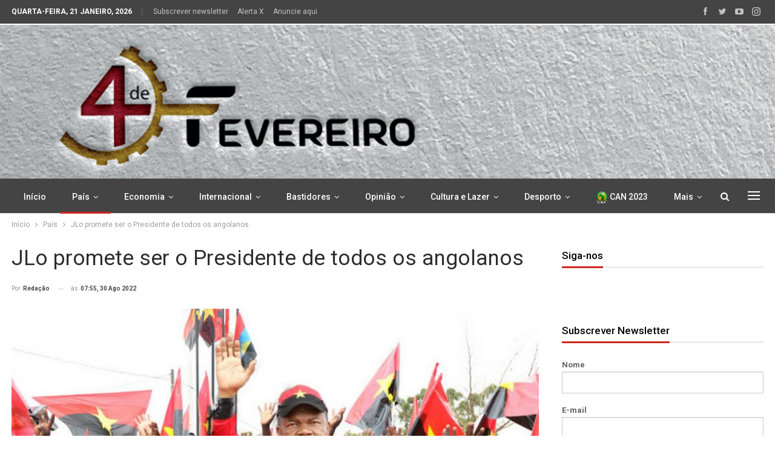

--- FILE ---
content_type: text/html; charset=UTF-8
request_url: https://4defevereiro.co.ao/jlo-promete-ser-o-presidente-de-todos-os-angolanos/
body_size: 24289
content:
	<!DOCTYPE html>
		<!--[if IE 8]>
	<html class="ie ie8" lang="pt-PT"> <![endif]-->
	<!--[if IE 9]>
	<html class="ie ie9" lang="pt-PT"> <![endif]-->
	<!--[if gt IE 9]><!-->
<html lang="pt-PT"> <!--<![endif]-->
	<head>
				<meta charset="UTF-8">
		<meta http-equiv="X-UA-Compatible" content="IE=edge">
		<meta name="viewport" content="width=device-width, initial-scale=1.0">
		<link rel="pingback" href="https://4defevereiro.co.ao/xmlrpc.php"/>

		<title>JLo promete ser o Presidente de todos os angolanos &#8211; 4 de fevereiro</title>
<meta name='robots' content='max-image-preview:large' />

<!-- Better Open Graph, Schema.org & Twitter Integration -->
<meta property="og:locale" content="pt_pt"/>
<meta property="og:site_name" content="4 de fevereiro"/>
<meta property="og:url" content="https://4defevereiro.co.ao/jlo-promete-ser-o-presidente-de-todos-os-angolanos/"/>
<meta property="og:title" content="JLo promete ser o Presidente de todos os angolanos"/>
<meta property="og:image" content="https://4defevereiro.co.ao/wp-content/uploads/2022/08/mpla.jpg"/>
<meta property="article:section" content="Política"/>
<meta property="og:description" content="O Presidente da República reeleito, João Manuel Gonçalves Lourenço, destacou, nesta segunda-feira, em Luanda, que a vitória inequívoca do MPLA no recente pleito eleitoral constitui uma &quot;aposta clara&quot; dos angolanos no programa do seu partido. Ao falar para a nação depois do anúncio dos resultados eleitorais pela CNE, João Lourenço relembrou que o programa do seu partido está focado na diversificação da economia e na criação de emprego."/>
<meta property="og:type" content="article"/>
<meta name="twitter:card" content="summary"/>
<meta name="twitter:url" content="https://4defevereiro.co.ao/jlo-promete-ser-o-presidente-de-todos-os-angolanos/"/>
<meta name="twitter:title" content="JLo promete ser o Presidente de todos os angolanos"/>
<meta name="twitter:description" content="O Presidente da República reeleito, João Manuel Gonçalves Lourenço, destacou, nesta segunda-feira, em Luanda, que a vitória inequívoca do MPLA no recente pleito eleitoral constitui uma &quot;aposta clara&quot; dos angolanos no programa do seu partido. Ao falar para a nação depois do anúncio dos resultados eleitorais pela CNE, João Lourenço relembrou que o programa do seu partido está focado na diversificação da economia e na criação de emprego."/>
<meta name="twitter:image" content="https://4defevereiro.co.ao/wp-content/uploads/2022/08/mpla.jpg"/>
<!-- / Better Open Graph, Schema.org & Twitter Integration. -->
<link rel='dns-prefetch' href='//fonts.googleapis.com' />
<link rel="alternate" type="application/rss+xml" title="4 de fevereiro &raquo; Feed" href="https://4defevereiro.co.ao/feed/" />
<link rel="alternate" type="application/rss+xml" title="4 de fevereiro &raquo; Feed de comentários" href="https://4defevereiro.co.ao/comments/feed/" />
<link rel="alternate" type="application/rss+xml" title="Feed de comentários de 4 de fevereiro &raquo; JLo promete ser o Presidente de todos os angolanos" href="https://4defevereiro.co.ao/jlo-promete-ser-o-presidente-de-todos-os-angolanos/feed/" />
<link rel="alternate" title="oEmbed (JSON)" type="application/json+oembed" href="https://4defevereiro.co.ao/wp-json/oembed/1.0/embed?url=https%3A%2F%2F4defevereiro.co.ao%2Fjlo-promete-ser-o-presidente-de-todos-os-angolanos%2F" />
<link rel="alternate" title="oEmbed (XML)" type="text/xml+oembed" href="https://4defevereiro.co.ao/wp-json/oembed/1.0/embed?url=https%3A%2F%2F4defevereiro.co.ao%2Fjlo-promete-ser-o-presidente-de-todos-os-angolanos%2F&#038;format=xml" />
<style id='wp-img-auto-sizes-contain-inline-css' type='text/css'>
img:is([sizes=auto i],[sizes^="auto," i]){contain-intrinsic-size:3000px 1500px}
/*# sourceURL=wp-img-auto-sizes-contain-inline-css */
</style>
<style id='wp-emoji-styles-inline-css' type='text/css'>

	img.wp-smiley, img.emoji {
		display: inline !important;
		border: none !important;
		box-shadow: none !important;
		height: 1em !important;
		width: 1em !important;
		margin: 0 0.07em !important;
		vertical-align: -0.1em !important;
		background: none !important;
		padding: 0 !important;
	}
/*# sourceURL=wp-emoji-styles-inline-css */
</style>
<style id='wp-block-library-inline-css' type='text/css'>
:root{--wp-block-synced-color:#7a00df;--wp-block-synced-color--rgb:122,0,223;--wp-bound-block-color:var(--wp-block-synced-color);--wp-editor-canvas-background:#ddd;--wp-admin-theme-color:#007cba;--wp-admin-theme-color--rgb:0,124,186;--wp-admin-theme-color-darker-10:#006ba1;--wp-admin-theme-color-darker-10--rgb:0,107,160.5;--wp-admin-theme-color-darker-20:#005a87;--wp-admin-theme-color-darker-20--rgb:0,90,135;--wp-admin-border-width-focus:2px}@media (min-resolution:192dpi){:root{--wp-admin-border-width-focus:1.5px}}.wp-element-button{cursor:pointer}:root .has-very-light-gray-background-color{background-color:#eee}:root .has-very-dark-gray-background-color{background-color:#313131}:root .has-very-light-gray-color{color:#eee}:root .has-very-dark-gray-color{color:#313131}:root .has-vivid-green-cyan-to-vivid-cyan-blue-gradient-background{background:linear-gradient(135deg,#00d084,#0693e3)}:root .has-purple-crush-gradient-background{background:linear-gradient(135deg,#34e2e4,#4721fb 50%,#ab1dfe)}:root .has-hazy-dawn-gradient-background{background:linear-gradient(135deg,#faaca8,#dad0ec)}:root .has-subdued-olive-gradient-background{background:linear-gradient(135deg,#fafae1,#67a671)}:root .has-atomic-cream-gradient-background{background:linear-gradient(135deg,#fdd79a,#004a59)}:root .has-nightshade-gradient-background{background:linear-gradient(135deg,#330968,#31cdcf)}:root .has-midnight-gradient-background{background:linear-gradient(135deg,#020381,#2874fc)}:root{--wp--preset--font-size--normal:16px;--wp--preset--font-size--huge:42px}.has-regular-font-size{font-size:1em}.has-larger-font-size{font-size:2.625em}.has-normal-font-size{font-size:var(--wp--preset--font-size--normal)}.has-huge-font-size{font-size:var(--wp--preset--font-size--huge)}.has-text-align-center{text-align:center}.has-text-align-left{text-align:left}.has-text-align-right{text-align:right}.has-fit-text{white-space:nowrap!important}#end-resizable-editor-section{display:none}.aligncenter{clear:both}.items-justified-left{justify-content:flex-start}.items-justified-center{justify-content:center}.items-justified-right{justify-content:flex-end}.items-justified-space-between{justify-content:space-between}.screen-reader-text{border:0;clip-path:inset(50%);height:1px;margin:-1px;overflow:hidden;padding:0;position:absolute;width:1px;word-wrap:normal!important}.screen-reader-text:focus{background-color:#ddd;clip-path:none;color:#444;display:block;font-size:1em;height:auto;left:5px;line-height:normal;padding:15px 23px 14px;text-decoration:none;top:5px;width:auto;z-index:100000}html :where(.has-border-color){border-style:solid}html :where([style*=border-top-color]){border-top-style:solid}html :where([style*=border-right-color]){border-right-style:solid}html :where([style*=border-bottom-color]){border-bottom-style:solid}html :where([style*=border-left-color]){border-left-style:solid}html :where([style*=border-width]){border-style:solid}html :where([style*=border-top-width]){border-top-style:solid}html :where([style*=border-right-width]){border-right-style:solid}html :where([style*=border-bottom-width]){border-bottom-style:solid}html :where([style*=border-left-width]){border-left-style:solid}html :where(img[class*=wp-image-]){height:auto;max-width:100%}:where(figure){margin:0 0 1em}html :where(.is-position-sticky){--wp-admin--admin-bar--position-offset:var(--wp-admin--admin-bar--height,0px)}@media screen and (max-width:600px){html :where(.is-position-sticky){--wp-admin--admin-bar--position-offset:0px}}

/*# sourceURL=wp-block-library-inline-css */
</style><style id='global-styles-inline-css' type='text/css'>
:root{--wp--preset--aspect-ratio--square: 1;--wp--preset--aspect-ratio--4-3: 4/3;--wp--preset--aspect-ratio--3-4: 3/4;--wp--preset--aspect-ratio--3-2: 3/2;--wp--preset--aspect-ratio--2-3: 2/3;--wp--preset--aspect-ratio--16-9: 16/9;--wp--preset--aspect-ratio--9-16: 9/16;--wp--preset--color--black: #000000;--wp--preset--color--cyan-bluish-gray: #abb8c3;--wp--preset--color--white: #ffffff;--wp--preset--color--pale-pink: #f78da7;--wp--preset--color--vivid-red: #cf2e2e;--wp--preset--color--luminous-vivid-orange: #ff6900;--wp--preset--color--luminous-vivid-amber: #fcb900;--wp--preset--color--light-green-cyan: #7bdcb5;--wp--preset--color--vivid-green-cyan: #00d084;--wp--preset--color--pale-cyan-blue: #8ed1fc;--wp--preset--color--vivid-cyan-blue: #0693e3;--wp--preset--color--vivid-purple: #9b51e0;--wp--preset--gradient--vivid-cyan-blue-to-vivid-purple: linear-gradient(135deg,rgb(6,147,227) 0%,rgb(155,81,224) 100%);--wp--preset--gradient--light-green-cyan-to-vivid-green-cyan: linear-gradient(135deg,rgb(122,220,180) 0%,rgb(0,208,130) 100%);--wp--preset--gradient--luminous-vivid-amber-to-luminous-vivid-orange: linear-gradient(135deg,rgb(252,185,0) 0%,rgb(255,105,0) 100%);--wp--preset--gradient--luminous-vivid-orange-to-vivid-red: linear-gradient(135deg,rgb(255,105,0) 0%,rgb(207,46,46) 100%);--wp--preset--gradient--very-light-gray-to-cyan-bluish-gray: linear-gradient(135deg,rgb(238,238,238) 0%,rgb(169,184,195) 100%);--wp--preset--gradient--cool-to-warm-spectrum: linear-gradient(135deg,rgb(74,234,220) 0%,rgb(151,120,209) 20%,rgb(207,42,186) 40%,rgb(238,44,130) 60%,rgb(251,105,98) 80%,rgb(254,248,76) 100%);--wp--preset--gradient--blush-light-purple: linear-gradient(135deg,rgb(255,206,236) 0%,rgb(152,150,240) 100%);--wp--preset--gradient--blush-bordeaux: linear-gradient(135deg,rgb(254,205,165) 0%,rgb(254,45,45) 50%,rgb(107,0,62) 100%);--wp--preset--gradient--luminous-dusk: linear-gradient(135deg,rgb(255,203,112) 0%,rgb(199,81,192) 50%,rgb(65,88,208) 100%);--wp--preset--gradient--pale-ocean: linear-gradient(135deg,rgb(255,245,203) 0%,rgb(182,227,212) 50%,rgb(51,167,181) 100%);--wp--preset--gradient--electric-grass: linear-gradient(135deg,rgb(202,248,128) 0%,rgb(113,206,126) 100%);--wp--preset--gradient--midnight: linear-gradient(135deg,rgb(2,3,129) 0%,rgb(40,116,252) 100%);--wp--preset--font-size--small: 13px;--wp--preset--font-size--medium: 20px;--wp--preset--font-size--large: 36px;--wp--preset--font-size--x-large: 42px;--wp--preset--spacing--20: 0.44rem;--wp--preset--spacing--30: 0.67rem;--wp--preset--spacing--40: 1rem;--wp--preset--spacing--50: 1.5rem;--wp--preset--spacing--60: 2.25rem;--wp--preset--spacing--70: 3.38rem;--wp--preset--spacing--80: 5.06rem;--wp--preset--shadow--natural: 6px 6px 9px rgba(0, 0, 0, 0.2);--wp--preset--shadow--deep: 12px 12px 50px rgba(0, 0, 0, 0.4);--wp--preset--shadow--sharp: 6px 6px 0px rgba(0, 0, 0, 0.2);--wp--preset--shadow--outlined: 6px 6px 0px -3px rgb(255, 255, 255), 6px 6px rgb(0, 0, 0);--wp--preset--shadow--crisp: 6px 6px 0px rgb(0, 0, 0);}:where(.is-layout-flex){gap: 0.5em;}:where(.is-layout-grid){gap: 0.5em;}body .is-layout-flex{display: flex;}.is-layout-flex{flex-wrap: wrap;align-items: center;}.is-layout-flex > :is(*, div){margin: 0;}body .is-layout-grid{display: grid;}.is-layout-grid > :is(*, div){margin: 0;}:where(.wp-block-columns.is-layout-flex){gap: 2em;}:where(.wp-block-columns.is-layout-grid){gap: 2em;}:where(.wp-block-post-template.is-layout-flex){gap: 1.25em;}:where(.wp-block-post-template.is-layout-grid){gap: 1.25em;}.has-black-color{color: var(--wp--preset--color--black) !important;}.has-cyan-bluish-gray-color{color: var(--wp--preset--color--cyan-bluish-gray) !important;}.has-white-color{color: var(--wp--preset--color--white) !important;}.has-pale-pink-color{color: var(--wp--preset--color--pale-pink) !important;}.has-vivid-red-color{color: var(--wp--preset--color--vivid-red) !important;}.has-luminous-vivid-orange-color{color: var(--wp--preset--color--luminous-vivid-orange) !important;}.has-luminous-vivid-amber-color{color: var(--wp--preset--color--luminous-vivid-amber) !important;}.has-light-green-cyan-color{color: var(--wp--preset--color--light-green-cyan) !important;}.has-vivid-green-cyan-color{color: var(--wp--preset--color--vivid-green-cyan) !important;}.has-pale-cyan-blue-color{color: var(--wp--preset--color--pale-cyan-blue) !important;}.has-vivid-cyan-blue-color{color: var(--wp--preset--color--vivid-cyan-blue) !important;}.has-vivid-purple-color{color: var(--wp--preset--color--vivid-purple) !important;}.has-black-background-color{background-color: var(--wp--preset--color--black) !important;}.has-cyan-bluish-gray-background-color{background-color: var(--wp--preset--color--cyan-bluish-gray) !important;}.has-white-background-color{background-color: var(--wp--preset--color--white) !important;}.has-pale-pink-background-color{background-color: var(--wp--preset--color--pale-pink) !important;}.has-vivid-red-background-color{background-color: var(--wp--preset--color--vivid-red) !important;}.has-luminous-vivid-orange-background-color{background-color: var(--wp--preset--color--luminous-vivid-orange) !important;}.has-luminous-vivid-amber-background-color{background-color: var(--wp--preset--color--luminous-vivid-amber) !important;}.has-light-green-cyan-background-color{background-color: var(--wp--preset--color--light-green-cyan) !important;}.has-vivid-green-cyan-background-color{background-color: var(--wp--preset--color--vivid-green-cyan) !important;}.has-pale-cyan-blue-background-color{background-color: var(--wp--preset--color--pale-cyan-blue) !important;}.has-vivid-cyan-blue-background-color{background-color: var(--wp--preset--color--vivid-cyan-blue) !important;}.has-vivid-purple-background-color{background-color: var(--wp--preset--color--vivid-purple) !important;}.has-black-border-color{border-color: var(--wp--preset--color--black) !important;}.has-cyan-bluish-gray-border-color{border-color: var(--wp--preset--color--cyan-bluish-gray) !important;}.has-white-border-color{border-color: var(--wp--preset--color--white) !important;}.has-pale-pink-border-color{border-color: var(--wp--preset--color--pale-pink) !important;}.has-vivid-red-border-color{border-color: var(--wp--preset--color--vivid-red) !important;}.has-luminous-vivid-orange-border-color{border-color: var(--wp--preset--color--luminous-vivid-orange) !important;}.has-luminous-vivid-amber-border-color{border-color: var(--wp--preset--color--luminous-vivid-amber) !important;}.has-light-green-cyan-border-color{border-color: var(--wp--preset--color--light-green-cyan) !important;}.has-vivid-green-cyan-border-color{border-color: var(--wp--preset--color--vivid-green-cyan) !important;}.has-pale-cyan-blue-border-color{border-color: var(--wp--preset--color--pale-cyan-blue) !important;}.has-vivid-cyan-blue-border-color{border-color: var(--wp--preset--color--vivid-cyan-blue) !important;}.has-vivid-purple-border-color{border-color: var(--wp--preset--color--vivid-purple) !important;}.has-vivid-cyan-blue-to-vivid-purple-gradient-background{background: var(--wp--preset--gradient--vivid-cyan-blue-to-vivid-purple) !important;}.has-light-green-cyan-to-vivid-green-cyan-gradient-background{background: var(--wp--preset--gradient--light-green-cyan-to-vivid-green-cyan) !important;}.has-luminous-vivid-amber-to-luminous-vivid-orange-gradient-background{background: var(--wp--preset--gradient--luminous-vivid-amber-to-luminous-vivid-orange) !important;}.has-luminous-vivid-orange-to-vivid-red-gradient-background{background: var(--wp--preset--gradient--luminous-vivid-orange-to-vivid-red) !important;}.has-very-light-gray-to-cyan-bluish-gray-gradient-background{background: var(--wp--preset--gradient--very-light-gray-to-cyan-bluish-gray) !important;}.has-cool-to-warm-spectrum-gradient-background{background: var(--wp--preset--gradient--cool-to-warm-spectrum) !important;}.has-blush-light-purple-gradient-background{background: var(--wp--preset--gradient--blush-light-purple) !important;}.has-blush-bordeaux-gradient-background{background: var(--wp--preset--gradient--blush-bordeaux) !important;}.has-luminous-dusk-gradient-background{background: var(--wp--preset--gradient--luminous-dusk) !important;}.has-pale-ocean-gradient-background{background: var(--wp--preset--gradient--pale-ocean) !important;}.has-electric-grass-gradient-background{background: var(--wp--preset--gradient--electric-grass) !important;}.has-midnight-gradient-background{background: var(--wp--preset--gradient--midnight) !important;}.has-small-font-size{font-size: var(--wp--preset--font-size--small) !important;}.has-medium-font-size{font-size: var(--wp--preset--font-size--medium) !important;}.has-large-font-size{font-size: var(--wp--preset--font-size--large) !important;}.has-x-large-font-size{font-size: var(--wp--preset--font-size--x-large) !important;}
/*# sourceURL=global-styles-inline-css */
</style>

<style id='classic-theme-styles-inline-css' type='text/css'>
/*! This file is auto-generated */
.wp-block-button__link{color:#fff;background-color:#32373c;border-radius:9999px;box-shadow:none;text-decoration:none;padding:calc(.667em + 2px) calc(1.333em + 2px);font-size:1.125em}.wp-block-file__button{background:#32373c;color:#fff;text-decoration:none}
/*# sourceURL=/wp-includes/css/classic-themes.min.css */
</style>
<link rel='stylesheet' id='contact-form-7-css' href='https://4defevereiro.co.ao/wp-content/plugins/contact-form-7/includes/css/styles.css?ver=5.5.6.1' type='text/css' media='all' />
<link rel='stylesheet' id='ms-main-css' href='https://4defevereiro.co.ao/wp-content/plugins/masterslider/public/assets/css/masterslider.main.css?ver=3.5.5' type='text/css' media='all' />
<link rel='stylesheet' id='ms-custom-css' href='https://4defevereiro.co.ao/wp-content/uploads/masterslider/custom.css?ver=1.1' type='text/css' media='all' />
<link rel='stylesheet' id='better-framework-main-fonts-css' href='https://fonts.googleapis.com/css?family=Roboto:400,500,700,400italic&#038;display=swap' type='text/css' media='all' />
<script type="text/javascript" src="https://4defevereiro.co.ao/wp-includes/js/jquery/jquery.min.js?ver=3.7.1" id="jquery-core-js"></script>
<script type="text/javascript" src="https://4defevereiro.co.ao/wp-includes/js/jquery/jquery-migrate.min.js?ver=3.4.1" id="jquery-migrate-js"></script>
<link rel="https://api.w.org/" href="https://4defevereiro.co.ao/wp-json/" /><link rel="alternate" title="JSON" type="application/json" href="https://4defevereiro.co.ao/wp-json/wp/v2/posts/2100" /><link rel="EditURI" type="application/rsd+xml" title="RSD" href="https://4defevereiro.co.ao/xmlrpc.php?rsd" />
<meta name="generator" content="WordPress 6.9" />
<link rel="canonical" href="https://4defevereiro.co.ao/jlo-promete-ser-o-presidente-de-todos-os-angolanos/" />
<link rel='shortlink' href='https://4defevereiro.co.ao/?p=2100' />
<script>var ms_grabbing_curosr='https://4defevereiro.co.ao/wp-content/plugins/masterslider/public/assets/css/common/grabbing.cur',ms_grab_curosr='https://4defevereiro.co.ao/wp-content/plugins/masterslider/public/assets/css/common/grab.cur';</script>
<meta name="generator" content="MasterSlider 3.5.5 - Responsive Touch Image Slider" />
<meta property="fb:app_id" content="553083652925527"><!-- Connected Sites -->
<script type="text/javascript">
var _mtm = window._mtm = window._mtm || [];
_mtm.push({'mtm.startTime': (new Date().getTime()), 'event': 'mtm.Start'});
var d=document, g=d.createElement('script'), s=d.getElementsByTagName('script')[0];
g.type='text/javascript'; g.async=true; g.src='https://egoi.site/1377168_nossangola.neuroniocriativo.pt.js'; 
s.parentNode.insertBefore(g,s);
</script>
<!-- End Connected Sites -->			<link rel="shortcut icon" href="https://nossangola.neuroniocriativo.pt/wp-content/uploads/2022/06/4Fev-icon-16x16-1.png">			<link rel="apple-touch-icon" href="https://nossangola.neuroniocriativo.pt/wp-content/uploads/2022/06/4Fev-icon-57x57-1.png">			<link rel="apple-touch-icon" sizes="114x114" href="https://nossangola.neuroniocriativo.pt/wp-content/uploads/2022/06/4Fev-icon-114x114-1.png">			<link rel="apple-touch-icon" sizes="72x72" href="https://nossangola.neuroniocriativo.pt/wp-content/uploads/2022/06/4Fev-icon-72x72-1.png">			<link rel="apple-touch-icon" sizes="144x144" href="https://nossangola.neuroniocriativo.pt/wp-content/uploads/2022/06/4Fev-icon-144x144-1.png"><meta name="generator" content="Powered by WPBakery Page Builder - drag and drop page builder for WordPress."/>
<script type="application/ld+json">{
    "@context": "http://schema.org/",
    "@type": "Organization",
    "@id": "#organization",
    "logo": {
        "@type": "ImageObject",
        "url": "https://4defevereiro.co.ao/wp-content/uploads/2023/03/4fevereirov3.jpg"
    },
    "url": "https://4defevereiro.co.ao/",
    "name": "4 de fevereiro",
    "description": "4 de fevereiro"
}</script>
<script type="application/ld+json">{
    "@context": "http://schema.org/",
    "@type": "WebSite",
    "name": "4 de fevereiro",
    "alternateName": "4 de fevereiro",
    "url": "https://4defevereiro.co.ao/"
}</script>
<script type="application/ld+json">{
    "@context": "http://schema.org/",
    "@type": "BlogPosting",
    "headline": "JLo promete ser o Presidente de todos os angolanos",
    "description": "O Presidente da Rep\u00fablica reeleito, Jo\u00e3o Manuel Gon\u00e7alves Louren\u00e7o, destacou, nesta segunda-feira, em Luanda, que a vit\u00f3ria inequ\u00edvoca do MPLA no recente pleito eleitoral constitui uma \"aposta clara\" dos angolanos no programa do seu partido. Ao falar para a na\u00e7\u00e3o depois do an\u00fancio dos resultados eleitorais pela CNE, Jo\u00e3o Louren\u00e7o relembrou que o programa do seu partido est\u00e1 focado na diversifica\u00e7\u00e3o da economia e na cria\u00e7\u00e3o de emprego.",
    "datePublished": "2022-08-30",
    "dateModified": "2022-08-30",
    "author": {
        "@type": "Person",
        "@id": "#person-Redao",
        "name": "Reda\u00e7\u00e3o"
    },
    "image": "https://4defevereiro.co.ao/wp-content/uploads/2022/08/mpla.jpg",
    "interactionStatistic": [
        {
            "@type": "InteractionCounter",
            "interactionType": "http://schema.org/CommentAction",
            "userInteractionCount": 0
        }
    ],
    "publisher": {
        "@id": "#organization"
    },
    "mainEntityOfPage": "https://4defevereiro.co.ao/jlo-promete-ser-o-presidente-de-todos-os-angolanos/"
}</script>
<link rel='stylesheet' id='better-playlist' href='https://4defevereiro.co.ao/wp-content/plugins/better-playlist/css/better-playlist.min.css' type='text/css' media='all' />
<link rel='stylesheet' id='bs-icons' href='https://4defevereiro.co.ao/wp-content/themes/publisher/includes/libs/better-framework/assets/css/bs-icons.css' type='text/css' media='all' />
<link rel='stylesheet' id='better-social-counter' href='https://4defevereiro.co.ao/wp-content/plugins/better-social-counter/css/style.min.css' type='text/css' media='all' />
<link rel='stylesheet' id='bf-slick' href='https://4defevereiro.co.ao/wp-content/themes/publisher/includes/libs/better-framework/assets/css/slick.min.css' type='text/css' media='all' />
<link rel='stylesheet' id='fontawesome' href='https://4defevereiro.co.ao/wp-content/themes/publisher/includes/libs/better-framework/assets/css/font-awesome.min.css' type='text/css' media='all' />
<link rel='stylesheet' id='br-numbers' href='https://fonts.googleapis.com/css?family=Oswald&text=0123456789./\%' type='text/css' media='all' />
<link rel='stylesheet' id='better-reviews' href='https://4defevereiro.co.ao/wp-content/plugins/better-reviews/css/better-reviews.min.css' type='text/css' media='all' />
<link rel='stylesheet' id='blockquote-pack-pro' href='https://4defevereiro.co.ao/wp-content/plugins/blockquote-pack-pro/css/blockquote-pack.min.css' type='text/css' media='all' />
<link rel='stylesheet' id='financial-pack-pro' href='https://4defevereiro.co.ao/wp-content/plugins/financial-pack-pro/css/financial-pack.min.css' type='text/css' media='all' />
<link rel='stylesheet' id='smart-lists-pack-pro' href='https://4defevereiro.co.ao/wp-content/plugins/smart-lists-pack-pro/css/smart-lists-pack.min.css' type='text/css' media='all' />
<link rel='stylesheet' id='wp-embedder-pack-pro' href='https://4defevereiro.co.ao/wp-content/plugins/wp-embedder-pack/assets/css/wpep.min.css' type='text/css' media='all' />
<link rel='stylesheet' id='theme-libs' href='https://4defevereiro.co.ao/wp-content/themes/publisher/css/theme-libs.min.css' type='text/css' media='all' />
<link rel='stylesheet' id='publisher' href='https://4defevereiro.co.ao/wp-content/themes/publisher/style-7.11.0.min.css' type='text/css' media='all' />
<link rel='stylesheet' id='publisher-theme-news-plus' href='https://4defevereiro.co.ao/wp-content/themes/publisher/includes/styles/news-plus/style.min.css' type='text/css' media='all' />
<link rel='stylesheet' id='7.11.0-1752581147' href='https://4defevereiro.co.ao/wp-content/bs-booster-cache/2005696c39431f78ff4702e673751872.css' type='text/css' media='all' />
<meta name="generator" content="Powered by Slider Revolution 6.5.5 - responsive, Mobile-Friendly Slider Plugin for WordPress with comfortable drag and drop interface." />
<script type="text/javascript">function setREVStartSize(e){
			//window.requestAnimationFrame(function() {				 
				window.RSIW = window.RSIW===undefined ? window.innerWidth : window.RSIW;	
				window.RSIH = window.RSIH===undefined ? window.innerHeight : window.RSIH;	
				try {								
					var pw = document.getElementById(e.c).parentNode.offsetWidth,
						newh;
					pw = pw===0 || isNaN(pw) ? window.RSIW : pw;
					e.tabw = e.tabw===undefined ? 0 : parseInt(e.tabw);
					e.thumbw = e.thumbw===undefined ? 0 : parseInt(e.thumbw);
					e.tabh = e.tabh===undefined ? 0 : parseInt(e.tabh);
					e.thumbh = e.thumbh===undefined ? 0 : parseInt(e.thumbh);
					e.tabhide = e.tabhide===undefined ? 0 : parseInt(e.tabhide);
					e.thumbhide = e.thumbhide===undefined ? 0 : parseInt(e.thumbhide);
					e.mh = e.mh===undefined || e.mh=="" || e.mh==="auto" ? 0 : parseInt(e.mh,0);		
					if(e.layout==="fullscreen" || e.l==="fullscreen") 						
						newh = Math.max(e.mh,window.RSIH);					
					else{					
						e.gw = Array.isArray(e.gw) ? e.gw : [e.gw];
						for (var i in e.rl) if (e.gw[i]===undefined || e.gw[i]===0) e.gw[i] = e.gw[i-1];					
						e.gh = e.el===undefined || e.el==="" || (Array.isArray(e.el) && e.el.length==0)? e.gh : e.el;
						e.gh = Array.isArray(e.gh) ? e.gh : [e.gh];
						for (var i in e.rl) if (e.gh[i]===undefined || e.gh[i]===0) e.gh[i] = e.gh[i-1];
											
						var nl = new Array(e.rl.length),
							ix = 0,						
							sl;					
						e.tabw = e.tabhide>=pw ? 0 : e.tabw;
						e.thumbw = e.thumbhide>=pw ? 0 : e.thumbw;
						e.tabh = e.tabhide>=pw ? 0 : e.tabh;
						e.thumbh = e.thumbhide>=pw ? 0 : e.thumbh;					
						for (var i in e.rl) nl[i] = e.rl[i]<window.RSIW ? 0 : e.rl[i];
						sl = nl[0];									
						for (var i in nl) if (sl>nl[i] && nl[i]>0) { sl = nl[i]; ix=i;}															
						var m = pw>(e.gw[ix]+e.tabw+e.thumbw) ? 1 : (pw-(e.tabw+e.thumbw)) / (e.gw[ix]);					
						newh =  (e.gh[ix] * m) + (e.tabh + e.thumbh);
					}
					var el = document.getElementById(e.c);
					if (el!==null && el) el.style.height = newh+"px";					
					el = document.getElementById(e.c+"_wrapper");
					if (el!==null && el) {
						el.style.height = newh+"px";
						el.style.display = "block";
					}
				} catch(e){
					console.log("Failure at Presize of Slider:" + e)
				}					   
			//});
		  };</script>

<!-- BetterFramework Head Inline CSS -->
<style>
/* HEADER ********************************************************* */

.site-header.header-style-1 .header-inner {
    padding: 0px!important;
}


/* NAV MAIN MENU ****************************************************** */

.site-header.header-style-1 .main-menu-wrapper.menu-actions-btn-width-2 .main-menu-container {
    padding: 0 80px 0px 0px;
}
.site-header.header-style-1 .main-menu.menu {
    text-align: left;
}
.off-canvas-header .site-description {
    display: none;
}
.container.layout-2-col.layout-2-col-1.layout-right-sidebar.layout-bc-before {
    padding-top: 22px;
}
.site-header .main-menu-wrapper .main-menu.menu>li>a:before {
    height: 3px;
    bottom: 2px;
}



.section-heading.sh-t5>.h-text:first-child:last-child:before {
    background-color: #ce261e;
}
.bs-listing.bs-listing-listing-grid-1.bs-listing-single-tab.hp-box {
    padding: 15px 25px 21px;
    border: solid 1px #eaeaea;
}
.bs-listing.bs-listing-listing-text-2.bs-listing-single-tab.hp-box {
    padding: 15px 25px 21px;
    border: solid 1px #eaeaea;
}
.bs-pagination.bs-ajax-pagination.infinity .btn-bs-pagination, .bs-pagination.bs-ajax-pagination.more_btn .btn-bs-pagination, .bs-pagination.bs-ajax-pagination.more_btn_infinity .btn-bs-pagination {
    line-height: 26px!important;
    padding: 10px 7px;
    width: 100%;
}
.site-header .search-container .search-handler{
    color: #ffffff;
}
.bs-pagination.bs-ajax-pagination.infinity .btn-bs-pagination, .bs-pagination.bs-ajax-pagination.more_btn .btn-bs-pagination, .bs-pagination.bs-ajax-pagination.more_btn_infinity .btn-bs-pagination {
    line-height: 26px!important;
    padding: 10px 7px;
}
.btn-bs-pagination span.loaded.txt {
    font-size: 14px;
    color: #fff;
}
span.loaded.icon {
    color: #fff;
}
.site-header.full-width.header-style-1 .main-menu-wrapper{
    background-color: #444444;
}
.site-header .main-menu>li>a{
    color: #ffffff;
}
.site-header .off-canvas-menu-icon .off-canvas-menu-icon-el, .site-header .off-canvas-menu-icon .off-canvas-menu-icon-el:after, .site-header .off-canvas-menu-icon .off-canvas-menu-icon-el:before{
    background-color: #ffffff;
}
.main-menu.menu>li:hover>a{
    color: #ffffff;
}
.headline-hp a.post-url.post-title {
    text-transform: none;
    font-size: 45px;
    line-height: 45px;
}
.post-summary {
    font-size: 19px;
    line-height: 26px;
}
.site-header .shop-cart-container .cart-handler, .site-header .search-container .search-handler, .site-header .main-menu>li>a, .site-header .search-container .search-box .search-form .search-field, .site-header.site-header.header-style-6 .main-menu.menu>li>a:after {
    color: #ffffff;
}
a.btn-bs-pagination.prev.disabled {
    display: none;
}
a.btn-bs-pagination.next {
    display: none;
}
.site-footer .footer-widgets.light-text .widget.widget_nav_menu ul.menu {
    display: grid;
    font-size: 0;
}
.footer-column-3 {
    padding-left: 50px;
}
@media only screen and (max-width: 400px){
    .listing-item-classic .title .post-title {
        font-size: 88%!important;
        line-height: normal!important;
    }
    .footer-column-3 {
    padding-left: 0px;
    }
    .single-post-title {
    line-height: 38px;
}
    
}
.rh-p-h span.user-login {
    display: none;
}
.wpp-btn a {
    font-size: 21px;
    color: #fff;
}
.wpp-btn.btn {
    width: 100%;
    padding: 10px 10px;
    background-color: #4bca59;
    border-radius: 73px;
}
.wpp-block .wpb_wrapper {
    text-align: center;
}
.wpp-btn.btn:hover {
    background-color: #128c7e;
}
.wpp-text {
    font-size: 19px;
}
.site-header.full-width .main-menu-wrapper {
    border-top: none!important;
}
.site-header.full-width .topbar{
    border-bottom: none;
}
.site-header .main-menu-wrapper .main-menu.menu>li>a {
    padding: 0px 20px!important;
}



</style>
<!-- /BetterFramework Head Inline CSS-->
<noscript><style> .wpb_animate_when_almost_visible { opacity: 1; }</style></noscript>	<link rel='stylesheet' id='rs-plugin-settings-css' href='https://4defevereiro.co.ao/wp-content/plugins/revslider/public/assets/css/rs6.css?ver=6.5.5' type='text/css' media='all' />
<style id='rs-plugin-settings-inline-css' type='text/css'>
#rs-demo-id {}
/*# sourceURL=rs-plugin-settings-inline-css */
</style>
</head>

<body class="wp-singular post-template-default single single-post postid-2100 single-format-standard wp-theme-publisher _masterslider _msp_version_3.5.5 bs-theme bs-publisher bs-publisher-news-plus ltr close-rh page-layout-2-col page-layout-2-col-right full-width active-sticky-sidebar main-menu-sticky-smart main-menu-full-width active-ajax-search single-prim-cat-44 single-cat-44 single-cat-46  wpb-js-composer js-comp-ver-6.7.0 vc_responsive bs-ll-a" dir="ltr">
<div class="off-canvas-overlay"></div>
<div class="off-canvas-container left skin-white">
	<div class="off-canvas-inner">
		<span class="canvas-close"><i></i></span>
					<div class="off-canvas-search">
				<form role="search" method="get" action="https://4defevereiro.co.ao">
					<input type="text" name="s" value=""
					       placeholder="Pesquisa...">
					<i class="fa fa-search"></i>
				</form>
			</div>
						<nav class="off-canvas-menu">
				<ul class="menu bsm-pure clearfix">
					<li id="menu-item-390" class="menu-item menu-item-type-post_type menu-item-object-page better-anim-fade menu-item-390"><a href="https://4defevereiro.co.ao/ultimas-noticias/">Últimas Notícias</a></li>
<li id="menu-item-383" class="menu-item menu-item-type-taxonomy menu-item-object-category menu-term-62 better-anim-fade menu-item-383"><a href="https://4defevereiro.co.ao/categoria/em-foco/">Em Foco</a></li>
<li id="menu-item-384" class="menu-item menu-item-type-taxonomy menu-item-object-category menu-term-63 better-anim-fade menu-item-384"><a href="https://4defevereiro.co.ao/categoria/entrevista/">Entrevista</a></li>
<li id="menu-item-385" class="menu-item menu-item-type-taxonomy menu-item-object-category menu-term-64 better-anim-fade menu-item-385"><a href="https://4defevereiro.co.ao/categoria/celebridades/">Celebridades</a></li>
<li id="menu-item-386" class="menu-item menu-item-type-taxonomy menu-item-object-category menu-term-65 better-anim-fade menu-item-386"><a href="https://4defevereiro.co.ao/categoria/videos/">Vídeos</a></li>
<li id="menu-item-387" class="menu-item menu-item-type-taxonomy menu-item-object-category menu-term-70 better-anim-fade menu-item-387"><a href="https://4defevereiro.co.ao/categoria/podcasts/">Podcasts</a></li>
<li id="menu-item-388" class="menu-item menu-item-type-taxonomy menu-item-object-category menu-term-67 better-anim-fade menu-item-388"><a href="https://4defevereiro.co.ao/categoria/correio-do-leitor/">Correio do Leitor</a></li>
<li id="menu-item-389" class="menu-item menu-item-type-taxonomy menu-item-object-category menu-term-68 better-anim-fade menu-item-389"><a href="https://4defevereiro.co.ao/categoria/comunidades/">Comunidades</a></li>
<li id="menu-item-391" class="menu-item menu-item-type-post_type menu-item-object-page better-anim-fade menu-item-391"><a href="https://4defevereiro.co.ao/sub-newsletters/">Subscrever newsletter</a></li>
				</ul>
			</nav>
						<div class="off_canvas_footer">
				<div class="off_canvas_footer-info entry-content">
							<div  class="  better-studio-shortcode bsc-clearfix better-social-counter style-button colored in-4-col">
						<ul class="social-list bsc-clearfix"><li class="social-item facebook"><a href = "https://www.facebook.com/4Fevereiro" target = "_blank" > <i class="item-icon bsfi-facebook" ></i><span class="item-title" > Likes </span> </a> </li> <li class="social-item twitter"><a href = "https://twitter.com/AO4defevereiro" target = "_blank" > <i class="item-icon bsfi-twitter" ></i><span class="item-title" > Followers </span> </a> </li> <li class="social-item youtube"><a href = "https://youtube.com/channel/UCAxWltFVituWTBMFAtwIFzA" target = "_blank" > <i class="item-icon bsfi-youtube" ></i><span class="item-title" > Subscribers </span> </a> </li> <li class="social-item linkedin"><a href = "https://www.linkedin.com/company/4-de-fevereiro/" target = "_blank" > <i class="item-icon bsfi-linkedin" ></i><span class="item-title" >  </span> </a> </li> 			</ul>
		</div>
						</div>
			</div>
				</div>
</div>
		<div class="main-wrap content-main-wrap">
			<header id="header" class="site-header header-style-1 full-width" itemscope="itemscope" itemtype="https://schema.org/WPHeader">
		<section class="topbar topbar-style-1 hidden-xs hidden-xs">
	<div class="content-wrap">
		<div class="container">
			<div class="topbar-inner clearfix">

									<div class="section-links">
								<div  class="  better-studio-shortcode bsc-clearfix better-social-counter style-button not-colored in-4-col">
						<ul class="social-list bsc-clearfix"><li class="social-item facebook"><a href = "https://www.facebook.com/4Fevereiro" target = "_blank" > <i class="item-icon bsfi-facebook" ></i><span class="item-title" > Likes </span> </a> </li> <li class="social-item twitter"><a href = "https://twitter.com/AO4defevereiro" target = "_blank" > <i class="item-icon bsfi-twitter" ></i><span class="item-title" > Followers </span> </a> </li> <li class="social-item youtube"><a href = "https://youtube.com/channel/UCAxWltFVituWTBMFAtwIFzA" target = "_blank" > <i class="item-icon bsfi-youtube" ></i><span class="item-title" > Subscribers </span> </a> </li> <li class="social-item instagram"><a href = "https://instagram.com/debates4defevereiro" target = "_blank" > <i class="item-icon bsfi-instagram" ></i><span class="item-title" > Followers </span> </a> </li> 			</ul>
		</div>
							</div>
				
				<div class="section-menu">
						<div id="menu-top" class="menu top-menu-wrapper" role="navigation" itemscope="itemscope" itemtype="https://schema.org/SiteNavigationElement">
		<nav class="top-menu-container">

			<ul id="top-navigation" class="top-menu menu clearfix bsm-pure">
									<li id="topbar-date" class="menu-item menu-item-date">
					<span
						class="topbar-date">Quarta-feira, 21 Janeiro, 2026</span>
					</li>
					<li id="menu-item-421" class="menu-item menu-item-type-post_type menu-item-object-page better-anim-fade menu-item-421"><a href="https://4defevereiro.co.ao/sub-newsletters/">Subscrever newsletter</a></li>
<li id="menu-item-422" class="menu-item menu-item-type-post_type menu-item-object-page better-anim-fade menu-item-422"><a href="https://4defevereiro.co.ao/alerta-x/">Alerta X</a></li>
<li id="menu-item-423" class="menu-item menu-item-type-post_type menu-item-object-page better-anim-fade menu-item-423"><a href="https://4defevereiro.co.ao/anuncie-aqui/">Anuncie aqui</a></li>
			</ul>

		</nav>
	</div>
				</div>
			</div>
		</div>
	</div>
</section>
		<div class="header-inner">
			<div class="">
				<div class="">
					<div id="site-branding" class="site-branding">
	<p  id="site-title" class="logo h1 img-logo">
	<a href="https://4defevereiro.co.ao/" itemprop="url" rel="home">
					<img id="site-logo" src="https://4defevereiro.co.ao/wp-content/uploads/2023/03/4fevereirov3.jpg"
			     alt="4 de fevereiro"  data-bsrjs="https://4defevereiro.co.ao/wp-content/uploads/2023/03/4fevereirov3-1.jpg"  />

			<span class="site-title">4 de fevereiro - 4 de fevereiro</span>
				</a>
</p>
</div><!-- .site-branding -->
				</div>

			</div>
		</div>
		<div id="menu-main" class="menu main-menu-wrapper show-search-item show-off-canvas menu-actions-btn-width-2" role="navigation" itemscope="itemscope" itemtype="https://schema.org/SiteNavigationElement">
	<div class="main-menu-inner">
		<div class="content-wrap">
			<div class="container">

				<nav class="main-menu-container">
					<ul id="main-navigation" class="main-menu menu bsm-pure clearfix">
						<li id="menu-item-322" class="menu-item menu-item-type-post_type menu-item-object-page menu-item-home better-anim-fade menu-item-322"><a href="https://4defevereiro.co.ao/">Início</a></li>
<li id="menu-item-364" class="menu-item menu-item-type-taxonomy menu-item-object-category current-post-ancestor current-menu-parent current-post-parent menu-item-has-children menu-term-44 better-anim-fade menu-item-has-children menu-item-has-mega menu-item-mega-tabbed-grid-posts menu-item-364"><a href="https://4defevereiro.co.ao/categoria/pais/">País</a>
<!-- Mega Menu Start -->
	<div class="mega-menu tabbed-grid-posts">
		<div class="content-wrap clearfix">
			<ul class="tabs-section">
								<li class="active">
					<a href="https://4defevereiro.co.ao/categoria/pais/"
					   data-target="#mtab-2021222098-44"
					   data-toggle="tab" aria-expanded="true"
					   class="term-44">
						<i class="fa fa-angle-right"></i> Todos					</a>
				</li>
									<li>
						<a href="https://4defevereiro.co.ao/categoria/pais/justica/"
						   data-target="#mtab-2021222098-48"
						   data-deferred-init="771554996"
						   data-toggle="tab" data-deferred-event="mouseenter"
						   class="term-48">
							<i class="fa fa-angle-right"></i> Justiça						</a>
					</li>
										<li>
						<a href="https://4defevereiro.co.ao/categoria/pais/politica/"
						   data-target="#mtab-2021222098-46"
						   data-deferred-init="1875743051"
						   data-toggle="tab" data-deferred-event="mouseenter"
						   class="term-46">
							<i class="fa fa-angle-right"></i> Política						</a>
					</li>
										<li>
						<a href="https://4defevereiro.co.ao/categoria/pais/sociedade/"
						   data-target="#mtab-2021222098-47"
						   data-deferred-init="91838904"
						   data-toggle="tab" data-deferred-event="mouseenter"
						   class="term-47">
							<i class="fa fa-angle-right"></i> Sociedade						</a>
					</li>
								</ul>
			<div class="tab-content">
				<div class="tab-pane bs-tab-anim bs-tab-animated active"
				     id="mtab-2021222098-44">
							<div class="bs-pagination-wrapper main-term-44 next_prev ">
			<div class="listing listing-grid listing-grid-1 clearfix columns-3">
		<div class="post-22169 type-post format-standard has-post-thumbnail  simple-grid  listing-item listing-item-grid listing-item-grid-1 main-term-46">
	<div class="item-inner">
					<div class="featured clearfix">
				<div class="term-badges floated"><span class="term-badge term-46"><a href="https://4defevereiro.co.ao/categoria/pais/politica/">Política</a></span></div>				<a  title="PR apresenta condolências ao Rei de Espanha pelo desastre de comboios que vitimou cerca de 40 pessoas" data-src="https://4defevereiro.co.ao/wp-content/uploads/2026/01/40263476-357x210.jpg" data-bs-srcset="{&quot;baseurl&quot;:&quot;https:\/\/4defevereiro.co.ao\/wp-content\/uploads\/2026\/01\/&quot;,&quot;sizes&quot;:{&quot;210&quot;:&quot;40263476-210x136.jpg&quot;,&quot;279&quot;:&quot;40263476-279x220.jpg&quot;,&quot;357&quot;:&quot;40263476-357x210.jpg&quot;,&quot;750&quot;:&quot;40263476-750x430.jpg&quot;,&quot;980&quot;:&quot;40263476.jpg&quot;}}"						class="img-holder" href="https://4defevereiro.co.ao/pr-apresenta-condolencias-ao-rei-de-espanha-pelo-desastre-de-comboios-que-vitimou-cerca-de-40-pessoas/"></a>

							</div>
		<p class="title">		<a href="https://4defevereiro.co.ao/pr-apresenta-condolencias-ao-rei-de-espanha-pelo-desastre-de-comboios-que-vitimou-cerca-de-40-pessoas/" class="post-title post-url">
			PR apresenta condolências ao Rei de Espanha pelo desastre de comboios que vitimou&hellip;		</a>
		</p>	</div>
	</div >
	<div class="post-22164 type-post format-standard has-post-thumbnail  simple-grid  listing-item listing-item-grid listing-item-grid-1 main-term-46">
	<div class="item-inner">
					<div class="featured clearfix">
				<div class="term-badges floated"><span class="term-badge term-46"><a href="https://4defevereiro.co.ao/categoria/pais/politica/">Política</a></span></div>				<a  title="Presidente João Lourenço envia mensagem de solidariedade a Daniel Chapo" data-src="https://4defevereiro.co.ao/wp-content/uploads/2024/03/Jlo-e-Macron-357x210.jpeg" data-bs-srcset="{&quot;baseurl&quot;:&quot;https:\/\/4defevereiro.co.ao\/wp-content\/uploads\/2024\/03\/&quot;,&quot;sizes&quot;:{&quot;210&quot;:&quot;Jlo-e-Macron-210x136.jpeg&quot;,&quot;279&quot;:&quot;Jlo-e-Macron-279x220.jpeg&quot;,&quot;357&quot;:&quot;Jlo-e-Macron-357x210.jpeg&quot;,&quot;750&quot;:&quot;Jlo-e-Macron-750x430.jpeg&quot;,&quot;1244&quot;:&quot;Jlo-e-Macron.jpeg&quot;}}"						class="img-holder" href="https://4defevereiro.co.ao/presidente-joao-lourenco-envia-mensagem-de-solidariedade-a-daniel-chapo/"></a>

							</div>
		<p class="title">		<a href="https://4defevereiro.co.ao/presidente-joao-lourenco-envia-mensagem-de-solidariedade-a-daniel-chapo/" class="post-title post-url">
			Presidente João Lourenço envia mensagem de solidariedade a Daniel Chapo		</a>
		</p>	</div>
	</div >
	<div class="post-22155 type-post format-standard has-post-thumbnail  simple-grid  listing-item listing-item-grid listing-item-grid-1 main-term-47">
	<div class="item-inner">
					<div class="featured clearfix">
				<div class="term-badges floated"><span class="term-badge term-47"><a href="https://4defevereiro.co.ao/categoria/pais/sociedade/">Sociedade</a></span></div>				<a  title="Justiça entrega dezenas de crianças a famílias substitutas devido a sobrelotação de lar" data-src="https://4defevereiro.co.ao/wp-content/uploads/2026/01/angola-criancas-entregues-a-familias-substitutas-devido-a-sobrelotacao-357x210.webp" data-bs-srcset="{&quot;baseurl&quot;:&quot;https:\/\/4defevereiro.co.ao\/wp-content\/uploads\/2026\/01\/&quot;,&quot;sizes&quot;:{&quot;210&quot;:&quot;angola-criancas-entregues-a-familias-substitutas-devido-a-sobrelotacao-210x136.webp&quot;,&quot;279&quot;:&quot;angola-criancas-entregues-a-familias-substitutas-devido-a-sobrelotacao-279x220.webp&quot;,&quot;357&quot;:&quot;angola-criancas-entregues-a-familias-substitutas-devido-a-sobrelotacao-357x210.webp&quot;,&quot;750&quot;:&quot;angola-criancas-entregues-a-familias-substitutas-devido-a-sobrelotacao-750x430.webp&quot;,&quot;960&quot;:&quot;angola-criancas-entregues-a-familias-substitutas-devido-a-sobrelotacao.webp&quot;}}"						class="img-holder" href="https://4defevereiro.co.ao/justica-entrega-dezenas-de-criancas-a-familias-substitutas-devido-a-sobrelotacao-de-lar/"></a>

							</div>
		<p class="title">		<a href="https://4defevereiro.co.ao/justica-entrega-dezenas-de-criancas-a-familias-substitutas-devido-a-sobrelotacao-de-lar/" class="post-title post-url">
			Justiça entrega dezenas de crianças a famílias substitutas devido a sobrelotação de&hellip;		</a>
		</p>	</div>
	</div >
	</div>
	
	</div><div class="bs-pagination bs-ajax-pagination next_prev main-term-44 clearfix">
			<script>var bs_ajax_paginate_2140725021 = '{"query":{"paginate":"next_prev","show_label":1,"order_by":"date","count":3,"category":"44","_layout":{"state":"1|1|0","page":"2-col-right"}},"type":"wp_query","view":"Publisher::bs_pagin_ajax_tabbed_mega_grid_posts","current_page":1,"ajax_url":"\/wp-admin\/admin-ajax.php","remove_duplicates":"0","paginate":"next_prev","_layout":{"state":"1|1|0","page":"2-col-right"},"_bs_pagin_token":"dc28545"}';</script>				<a class="btn-bs-pagination prev disabled" rel="prev" data-id="2140725021"
				   title="Anterior">
					<i class="fa fa-angle-left"
					   aria-hidden="true"></i> Prev				</a>
				<a  rel="next" class="btn-bs-pagination next"
				   data-id="2140725021" title="Próximo">
					Next <i
							class="fa fa-angle-right" aria-hidden="true"></i>
				</a>
				</div>				</div>
									<div class="tab-pane bs-tab-anim bs-deferred-container"
					     id="mtab-2021222098-48">
								<div class="bs-pagination-wrapper main-term-48 next_prev ">
				<div class="bs-deferred-load-wrapper" id="bsd_771554996">
			<script>var bs_deferred_loading_bsd_771554996 = '{"query":{"paginate":"next_prev","show_label":1,"order_by":"date","count":3,"category":48,"_layout":{"state":"1|1|0","page":"2-col-right"}},"type":"wp_query","view":"Publisher::bs_pagin_ajax_tabbed_mega_grid_posts","current_page":1,"ajax_url":"\/wp-admin\/admin-ajax.php","remove_duplicates":"0","paginate":"next_prev","_layout":{"state":"1|1|0","page":"2-col-right"},"_bs_pagin_token":"824c6b1"}';</script>
		</div>
		
	</div>					</div>
										<div class="tab-pane bs-tab-anim bs-deferred-container"
					     id="mtab-2021222098-46">
								<div class="bs-pagination-wrapper main-term-46 next_prev ">
				<div class="bs-deferred-load-wrapper" id="bsd_1875743051">
			<script>var bs_deferred_loading_bsd_1875743051 = '{"query":{"paginate":"next_prev","show_label":1,"order_by":"date","count":3,"category":46,"_layout":{"state":"1|1|0","page":"2-col-right"}},"type":"wp_query","view":"Publisher::bs_pagin_ajax_tabbed_mega_grid_posts","current_page":1,"ajax_url":"\/wp-admin\/admin-ajax.php","remove_duplicates":"0","paginate":"next_prev","_layout":{"state":"1|1|0","page":"2-col-right"},"_bs_pagin_token":"d7b4f70"}';</script>
		</div>
		
	</div>					</div>
										<div class="tab-pane bs-tab-anim bs-deferred-container"
					     id="mtab-2021222098-47">
								<div class="bs-pagination-wrapper main-term-47 next_prev ">
				<div class="bs-deferred-load-wrapper" id="bsd_91838904">
			<script>var bs_deferred_loading_bsd_91838904 = '{"query":{"paginate":"next_prev","show_label":1,"order_by":"date","count":3,"category":47,"_layout":{"state":"1|1|0","page":"2-col-right"}},"type":"wp_query","view":"Publisher::bs_pagin_ajax_tabbed_mega_grid_posts","current_page":1,"ajax_url":"\/wp-admin\/admin-ajax.php","remove_duplicates":"0","paginate":"next_prev","_layout":{"state":"1|1|0","page":"2-col-right"},"_bs_pagin_token":"d4df5ce"}';</script>
		</div>
		
	</div>					</div>
								</div>
		</div>
	</div>

<!-- Mega Menu End -->
</li>
<li id="menu-item-368" class="menu-item menu-item-type-taxonomy menu-item-object-category menu-item-has-children menu-term-49 better-anim-fade menu-item-has-children menu-item-has-mega menu-item-mega-tabbed-grid-posts menu-item-368"><a href="https://4defevereiro.co.ao/categoria/economia/">Economia</a>
<!-- Mega Menu Start -->
	<div class="mega-menu tabbed-grid-posts">
		<div class="content-wrap clearfix">
			<ul class="tabs-section">
								<li class="active">
					<a href="https://4defevereiro.co.ao/categoria/economia/"
					   data-target="#mtab-1487697652-49"
					   data-toggle="tab" aria-expanded="true"
					   class="term-49">
						<i class="fa fa-angle-right"></i> Todos					</a>
				</li>
									<li>
						<a href="https://4defevereiro.co.ao/categoria/economia/mercados/"
						   data-target="#mtab-1487697652-53"
						   data-deferred-init="1081826841"
						   data-toggle="tab" data-deferred-event="mouseenter"
						   class="term-53">
							<i class="fa fa-angle-right"></i> Mercados						</a>
					</li>
										<li>
						<a href="https://4defevereiro.co.ao/categoria/economia/negocios/"
						   data-target="#mtab-1487697652-52"
						   data-deferred-init="1451551442"
						   data-toggle="tab" data-deferred-event="mouseenter"
						   class="term-52">
							<i class="fa fa-angle-right"></i> Negócios						</a>
					</li>
										<li>
						<a href="https://4defevereiro.co.ao/categoria/economia/contas-publicas/"
						   data-target="#mtab-1487697652-51"
						   data-deferred-init="2010256472"
						   data-toggle="tab" data-deferred-event="mouseenter"
						   class="term-51">
							<i class="fa fa-angle-right"></i> Contas Públicas						</a>
					</li>
								</ul>
			<div class="tab-content">
				<div class="tab-pane bs-tab-anim bs-tab-animated active"
				     id="mtab-1487697652-49">
							<div class="bs-pagination-wrapper main-term-49 next_prev ">
			<div class="listing listing-grid listing-grid-1 clearfix columns-3">
		<div class="post-22166 type-post format-standard has-post-thumbnail  simple-grid  listing-item listing-item-grid listing-item-grid-1 main-term-49">
	<div class="item-inner">
					<div class="featured clearfix">
				<div class="term-badges floated"><span class="term-badge term-49"><a href="https://4defevereiro.co.ao/categoria/economia/">Economia</a></span></div>				<a  title="Governo investe 9 milhões na aquisição de licenças Microsoft" data-src="https://4defevereiro.co.ao/wp-content/uploads/2026/01/microsoft-headquarters-fdi-357x210.avif" data-bs-srcset="{&quot;baseurl&quot;:&quot;https:\/\/4defevereiro.co.ao\/wp-content\/uploads\/2026\/01\/&quot;,&quot;sizes&quot;:{&quot;210&quot;:&quot;microsoft-headquarters-fdi-210x136.avif&quot;,&quot;279&quot;:&quot;microsoft-headquarters-fdi-279x220.avif&quot;,&quot;357&quot;:&quot;microsoft-headquarters-fdi-357x210.avif&quot;,&quot;750&quot;:&quot;microsoft-headquarters-fdi-750x430.avif&quot;,&quot;1024&quot;:&quot;microsoft-headquarters-fdi.avif&quot;}}"						class="img-holder" href="https://4defevereiro.co.ao/governo-investe-9-milhoes-na-aquisicao-de-licencas-microsoft/"></a>

							</div>
		<p class="title">		<a href="https://4defevereiro.co.ao/governo-investe-9-milhoes-na-aquisicao-de-licencas-microsoft/" class="post-title post-url">
			Governo investe 9 milhões na aquisição de licenças Microsoft		</a>
		</p>	</div>
	</div >
	<div class="post-22158 type-post format-standard has-post-thumbnail  simple-grid  listing-item listing-item-grid listing-item-grid-1 main-term-49">
	<div class="item-inner">
					<div class="featured clearfix">
				<div class="term-badges floated"><span class="term-badge term-49"><a href="https://4defevereiro.co.ao/categoria/economia/">Economia</a></span></div>				<a  title="Zona Económica Especial Luanda/Bengo ganha hoje linha de montagem de veículos eléctricos" data-src="https://4defevereiro.co.ao/wp-content/uploads/2026/01/descarregar-1-357x210.jpg" data-bs-srcset="{&quot;baseurl&quot;:&quot;https:\/\/4defevereiro.co.ao\/wp-content\/uploads\/2026\/01\/&quot;,&quot;sizes&quot;:{&quot;210&quot;:&quot;descarregar-1-210x136.jpg&quot;,&quot;279&quot;:&quot;descarregar-1-279x220.jpg&quot;,&quot;357&quot;:&quot;descarregar-1-357x210.jpg&quot;,&quot;750&quot;:&quot;descarregar-1-750x430.jpg&quot;,&quot;1280&quot;:&quot;descarregar-1.jpg&quot;}}"						class="img-holder" href="https://4defevereiro.co.ao/zona-economica-especial-luanda-bengo-ganha-hoje-linha-de-montagem-de-veiculos-electricos/"></a>

							</div>
		<p class="title">		<a href="https://4defevereiro.co.ao/zona-economica-especial-luanda-bengo-ganha-hoje-linha-de-montagem-de-veiculos-electricos/" class="post-title post-url">
			Zona Económica Especial Luanda/Bengo ganha hoje linha de montagem de veículos&hellip;		</a>
		</p>	</div>
	</div >
	<div class="post-22144 type-post format-standard has-post-thumbnail  simple-grid  listing-item listing-item-grid listing-item-grid-1 main-term-49">
	<div class="item-inner">
					<div class="featured clearfix">
				<div class="term-badges floated"><span class="term-badge term-49"><a href="https://4defevereiro.co.ao/categoria/economia/">Economia</a></span></div>				<a  title="Transacções no MULTICAIXA Express atingem 19,7 biliões Kz em 2025" data-src="https://4defevereiro.co.ao/wp-content/uploads/2026/01/1_2067236284630f0ba569008-357x210.jpg" data-bs-srcset="{&quot;baseurl&quot;:&quot;https:\/\/4defevereiro.co.ao\/wp-content\/uploads\/2026\/01\/&quot;,&quot;sizes&quot;:{&quot;210&quot;:&quot;1_2067236284630f0ba569008-210x136.jpg&quot;,&quot;279&quot;:&quot;1_2067236284630f0ba569008-279x220.jpg&quot;,&quot;357&quot;:&quot;1_2067236284630f0ba569008-357x210.jpg&quot;,&quot;620&quot;:&quot;1_2067236284630f0ba569008.jpg&quot;}}"						class="img-holder" href="https://4defevereiro.co.ao/transaccoes-no-multicaixa-express-atingem-197-bilioes-kz-em-2025/"></a>

							</div>
		<p class="title">		<a href="https://4defevereiro.co.ao/transaccoes-no-multicaixa-express-atingem-197-bilioes-kz-em-2025/" class="post-title post-url">
			Transacções no MULTICAIXA Express atingem 19,7 biliões Kz em 2025		</a>
		</p>	</div>
	</div >
	</div>
	
	</div><div class="bs-pagination bs-ajax-pagination next_prev main-term-49 clearfix">
			<script>var bs_ajax_paginate_846673492 = '{"query":{"paginate":"next_prev","show_label":1,"order_by":"date","count":3,"category":"49","_layout":{"state":"1|1|0","page":"2-col-right"}},"type":"wp_query","view":"Publisher::bs_pagin_ajax_tabbed_mega_grid_posts","current_page":1,"ajax_url":"\/wp-admin\/admin-ajax.php","remove_duplicates":"0","paginate":"next_prev","_layout":{"state":"1|1|0","page":"2-col-right"},"_bs_pagin_token":"da5c975"}';</script>				<a class="btn-bs-pagination prev disabled" rel="prev" data-id="846673492"
				   title="Anterior">
					<i class="fa fa-angle-left"
					   aria-hidden="true"></i> Prev				</a>
				<a  rel="next" class="btn-bs-pagination next"
				   data-id="846673492" title="Próximo">
					Next <i
							class="fa fa-angle-right" aria-hidden="true"></i>
				</a>
				</div>				</div>
									<div class="tab-pane bs-tab-anim bs-deferred-container"
					     id="mtab-1487697652-53">
								<div class="bs-pagination-wrapper main-term-53 next_prev ">
				<div class="bs-deferred-load-wrapper" id="bsd_1081826841">
			<script>var bs_deferred_loading_bsd_1081826841 = '{"query":{"paginate":"next_prev","show_label":1,"order_by":"date","count":3,"category":53,"_layout":{"state":"1|1|0","page":"2-col-right"}},"type":"wp_query","view":"Publisher::bs_pagin_ajax_tabbed_mega_grid_posts","current_page":1,"ajax_url":"\/wp-admin\/admin-ajax.php","remove_duplicates":"0","paginate":"next_prev","_layout":{"state":"1|1|0","page":"2-col-right"},"_bs_pagin_token":"b3ced65"}';</script>
		</div>
		
	</div>					</div>
										<div class="tab-pane bs-tab-anim bs-deferred-container"
					     id="mtab-1487697652-52">
								<div class="bs-pagination-wrapper main-term-52 next_prev ">
				<div class="bs-deferred-load-wrapper" id="bsd_1451551442">
			<script>var bs_deferred_loading_bsd_1451551442 = '{"query":{"paginate":"next_prev","show_label":1,"order_by":"date","count":3,"category":52,"_layout":{"state":"1|1|0","page":"2-col-right"}},"type":"wp_query","view":"Publisher::bs_pagin_ajax_tabbed_mega_grid_posts","current_page":1,"ajax_url":"\/wp-admin\/admin-ajax.php","remove_duplicates":"0","paginate":"next_prev","_layout":{"state":"1|1|0","page":"2-col-right"},"_bs_pagin_token":"e77af97"}';</script>
		</div>
		
	</div>					</div>
										<div class="tab-pane bs-tab-anim bs-deferred-container"
					     id="mtab-1487697652-51">
								<div class="bs-pagination-wrapper main-term-51 next_prev ">
				<div class="bs-deferred-load-wrapper" id="bsd_2010256472">
			<script>var bs_deferred_loading_bsd_2010256472 = '{"query":{"paginate":"next_prev","show_label":1,"order_by":"date","count":3,"category":51,"_layout":{"state":"1|1|0","page":"2-col-right"}},"type":"wp_query","view":"Publisher::bs_pagin_ajax_tabbed_mega_grid_posts","current_page":1,"ajax_url":"\/wp-admin\/admin-ajax.php","remove_duplicates":"0","paginate":"next_prev","_layout":{"state":"1|1|0","page":"2-col-right"},"_bs_pagin_token":"f3a135b"}';</script>
		</div>
		
	</div>					</div>
								</div>
		</div>
	</div>

<!-- Mega Menu End -->
</li>
<li id="menu-item-372" class="menu-item menu-item-type-taxonomy menu-item-object-category menu-item-has-children menu-term-54 better-anim-fade menu-item-has-children menu-item-has-mega menu-item-mega-tabbed-grid-posts menu-item-372"><a href="https://4defevereiro.co.ao/categoria/internacional/">Internacional</a>
<!-- Mega Menu Start -->
	<div class="mega-menu tabbed-grid-posts">
		<div class="content-wrap clearfix">
			<ul class="tabs-section">
								<li class="active">
					<a href="https://4defevereiro.co.ao/categoria/internacional/"
					   data-target="#mtab-481862669-54"
					   data-toggle="tab" aria-expanded="true"
					   class="term-54">
						<i class="fa fa-angle-right"></i> Todos					</a>
				</li>
									<li>
						<a href="https://4defevereiro.co.ao/categoria/internacional/mundo/"
						   data-target="#mtab-481862669-56"
						   data-deferred-init="675540192"
						   data-toggle="tab" data-deferred-event="mouseenter"
						   class="term-56">
							<i class="fa fa-angle-right"></i> Mundo						</a>
					</li>
										<li>
						<a href="https://4defevereiro.co.ao/categoria/internacional/africa/"
						   data-target="#mtab-481862669-55"
						   data-deferred-init="1775829126"
						   data-toggle="tab" data-deferred-event="mouseenter"
						   class="term-55">
							<i class="fa fa-angle-right"></i> África						</a>
					</li>
								</ul>
			<div class="tab-content">
				<div class="tab-pane bs-tab-anim bs-tab-animated active"
				     id="mtab-481862669-54">
							<div class="bs-pagination-wrapper main-term-54 next_prev ">
			<div class="listing listing-grid listing-grid-1 clearfix columns-3">
		<div class="post-22150 type-post format-standard has-post-thumbnail  simple-grid  listing-item listing-item-grid listing-item-grid-1 main-term-55">
	<div class="item-inner">
					<div class="featured clearfix">
				<div class="term-badges floated"><span class="term-badge term-55"><a href="https://4defevereiro.co.ao/categoria/internacional/africa/">África</a></span></div>				<a  title="Banco Africano de Desenvolvimento disponibiliza 24 milhões de euros para apoiar empresas cabo-verdianas" data-src="https://4defevereiro.co.ao/wp-content/uploads/2023/10/bad-1-357x210.jpg" data-bs-srcset="{&quot;baseurl&quot;:&quot;https:\/\/4defevereiro.co.ao\/wp-content\/uploads\/2023\/10\/&quot;,&quot;sizes&quot;:{&quot;210&quot;:&quot;bad-1-210x136.jpg&quot;,&quot;279&quot;:&quot;bad-1-279x220.jpg&quot;,&quot;357&quot;:&quot;bad-1-357x210.jpg&quot;,&quot;750&quot;:&quot;bad-1-750x430.jpg&quot;,&quot;1000&quot;:&quot;bad-1.jpg&quot;}}"						class="img-holder" href="https://4defevereiro.co.ao/banco-africano-de-desenvolvimento-disponibiliza-24-milhoes-de-euros-para-apoiar-empresas-cabo-verdianas/"></a>

							</div>
		<p class="title">		<a href="https://4defevereiro.co.ao/banco-africano-de-desenvolvimento-disponibiliza-24-milhoes-de-euros-para-apoiar-empresas-cabo-verdianas/" class="post-title post-url">
			Banco Africano de Desenvolvimento disponibiliza 24 milhões de euros para apoiar&hellip;		</a>
		</p>	</div>
	</div >
	<div class="post-22125 type-post format-standard has-post-thumbnail  simple-grid  listing-item listing-item-grid listing-item-grid-1 main-term-55">
	<div class="item-inner">
					<div class="featured clearfix">
				<div class="term-badges floated"><span class="term-badge term-55"><a href="https://4defevereiro.co.ao/categoria/internacional/africa/">África</a></span></div>				<a  title="ACLED estima 6.418 mortos desde o início da insurgência na província moçambicana de Cabo Delgado" data-src="https://4defevereiro.co.ao/wp-content/uploads/2026/01/CABO-DELGADO-Guerra-357x210.jpg" data-bs-srcset="{&quot;baseurl&quot;:&quot;https:\/\/4defevereiro.co.ao\/wp-content\/uploads\/2026\/01\/&quot;,&quot;sizes&quot;:{&quot;210&quot;:&quot;CABO-DELGADO-Guerra-210x136.jpg&quot;,&quot;279&quot;:&quot;CABO-DELGADO-Guerra-279x220.jpg&quot;,&quot;357&quot;:&quot;CABO-DELGADO-Guerra-357x210.jpg&quot;,&quot;750&quot;:&quot;CABO-DELGADO-Guerra-750x430.jpg&quot;,&quot;1024&quot;:&quot;CABO-DELGADO-Guerra.jpg&quot;}}"						class="img-holder" href="https://4defevereiro.co.ao/acled-estima-6-418-mortos-desde-o-inicio-da-insurgencia-na-provincia-mocambicana-de-cabo-delgado/"></a>

							</div>
		<p class="title">		<a href="https://4defevereiro.co.ao/acled-estima-6-418-mortos-desde-o-inicio-da-insurgencia-na-provincia-mocambicana-de-cabo-delgado/" class="post-title post-url">
			ACLED estima 6.418 mortos desde o início da insurgência na província moçambicana de&hellip;		</a>
		</p>	</div>
	</div >
	<div class="post-22111 type-post format-standard has-post-thumbnail  simple-grid  listing-item listing-item-grid listing-item-grid-1 main-term-55">
	<div class="item-inner">
					<div class="featured clearfix">
				<div class="term-badges floated"><span class="term-badge term-55"><a href="https://4defevereiro.co.ao/categoria/internacional/africa/">África</a></span></div>				<a  title="Guiné-Bissau e Angola mantêm crescimentos de 5,2% e 2,6% – Banco Mundial" data-src="https://4defevereiro.co.ao/wp-content/uploads/2026/01/economia-mopjv_750x540_acf_cropped_750x540_acf_cropped-357x210.jpg" data-bs-srcset="{&quot;baseurl&quot;:&quot;https:\/\/4defevereiro.co.ao\/wp-content\/uploads\/2026\/01\/&quot;,&quot;sizes&quot;:{&quot;210&quot;:&quot;economia-mopjv_750x540_acf_cropped_750x540_acf_cropped-210x136.jpg&quot;,&quot;279&quot;:&quot;economia-mopjv_750x540_acf_cropped_750x540_acf_cropped-279x220.jpg&quot;,&quot;357&quot;:&quot;economia-mopjv_750x540_acf_cropped_750x540_acf_cropped-357x210.jpg&quot;,&quot;750&quot;:&quot;economia-mopjv_750x540_acf_cropped_750x540_acf_cropped.jpg&quot;}}"						class="img-holder" href="https://4defevereiro.co.ao/guine-bissau-e-angola-mantem-crescimentos-de-52-e-26-banco-mundial/"></a>

							</div>
		<p class="title">		<a href="https://4defevereiro.co.ao/guine-bissau-e-angola-mantem-crescimentos-de-52-e-26-banco-mundial/" class="post-title post-url">
			Guiné-Bissau e Angola mantêm crescimentos de 5,2% e 2,6% – Banco Mundial		</a>
		</p>	</div>
	</div >
	</div>
	
	</div><div class="bs-pagination bs-ajax-pagination next_prev main-term-54 clearfix">
			<script>var bs_ajax_paginate_21960737 = '{"query":{"paginate":"next_prev","show_label":1,"order_by":"date","count":3,"category":"54","_layout":{"state":"1|1|0","page":"2-col-right"}},"type":"wp_query","view":"Publisher::bs_pagin_ajax_tabbed_mega_grid_posts","current_page":1,"ajax_url":"\/wp-admin\/admin-ajax.php","remove_duplicates":"0","paginate":"next_prev","_layout":{"state":"1|1|0","page":"2-col-right"},"_bs_pagin_token":"d0ee25d"}';</script>				<a class="btn-bs-pagination prev disabled" rel="prev" data-id="21960737"
				   title="Anterior">
					<i class="fa fa-angle-left"
					   aria-hidden="true"></i> Prev				</a>
				<a  rel="next" class="btn-bs-pagination next"
				   data-id="21960737" title="Próximo">
					Next <i
							class="fa fa-angle-right" aria-hidden="true"></i>
				</a>
				</div>				</div>
									<div class="tab-pane bs-tab-anim bs-deferred-container"
					     id="mtab-481862669-56">
								<div class="bs-pagination-wrapper main-term-56 next_prev ">
				<div class="bs-deferred-load-wrapper" id="bsd_675540192">
			<script>var bs_deferred_loading_bsd_675540192 = '{"query":{"paginate":"next_prev","show_label":1,"order_by":"date","count":3,"category":56,"_layout":{"state":"1|1|0","page":"2-col-right"}},"type":"wp_query","view":"Publisher::bs_pagin_ajax_tabbed_mega_grid_posts","current_page":1,"ajax_url":"\/wp-admin\/admin-ajax.php","remove_duplicates":"0","paginate":"next_prev","_layout":{"state":"1|1|0","page":"2-col-right"},"_bs_pagin_token":"47e4350"}';</script>
		</div>
		
	</div>					</div>
										<div class="tab-pane bs-tab-anim bs-deferred-container"
					     id="mtab-481862669-55">
								<div class="bs-pagination-wrapper main-term-55 next_prev ">
				<div class="bs-deferred-load-wrapper" id="bsd_1775829126">
			<script>var bs_deferred_loading_bsd_1775829126 = '{"query":{"paginate":"next_prev","show_label":1,"order_by":"date","count":3,"category":55,"_layout":{"state":"1|1|0","page":"2-col-right"}},"type":"wp_query","view":"Publisher::bs_pagin_ajax_tabbed_mega_grid_posts","current_page":1,"ajax_url":"\/wp-admin\/admin-ajax.php","remove_duplicates":"0","paginate":"next_prev","_layout":{"state":"1|1|0","page":"2-col-right"},"_bs_pagin_token":"81a07e1"}';</script>
		</div>
		
	</div>					</div>
								</div>
		</div>
	</div>

<!-- Mega Menu End -->
</li>
<li id="menu-item-375" class="menu-item menu-item-type-taxonomy menu-item-object-category menu-term-57 better-anim-fade menu-item-has-children menu-item-has-mega menu-item-mega-grid-posts menu-item-375"><a href="https://4defevereiro.co.ao/categoria/bastidores/">Bastidores</a>
<!-- Mega Menu Start -->
	<div class="mega-menu mega-grid-posts">
		<div class="content-wrap bs-tab-anim bs-tab-animated active">
					<div class="bs-pagination-wrapper main-term-57 next_prev ">
			<div class="listing listing-grid listing-grid-1 clearfix columns-4">
		<div class="post-21343 type-post format-standard has-post-thumbnail  simple-grid  listing-item listing-item-grid listing-item-grid-1 main-term-57">
	<div class="item-inner">
					<div class="featured clearfix">
				<div class="term-badges floated"><span class="term-badge term-57"><a href="https://4defevereiro.co.ao/categoria/bastidores/">Bastidores</a></span></div>				<a  title="Argentina convoca Lionel Messi para confronto com Angola em Luanda" data-src="https://4defevereiro.co.ao/wp-content/uploads/2025/11/Leone-357x210.webp" data-bs-srcset="{&quot;baseurl&quot;:&quot;https:\/\/4defevereiro.co.ao\/wp-content\/uploads\/2025\/11\/&quot;,&quot;sizes&quot;:{&quot;210&quot;:&quot;Leone-210x136.webp&quot;,&quot;279&quot;:&quot;Leone-279x220.webp&quot;,&quot;357&quot;:&quot;Leone-357x210.webp&quot;,&quot;750&quot;:&quot;Leone-750x430.webp&quot;,&quot;806&quot;:&quot;Leone.webp&quot;}}"						class="img-holder" href="https://4defevereiro.co.ao/argentina-convoca-lionel-messi-para-confronto-com-angola-em-luanda/"></a>

							</div>
		<p class="title">		<a href="https://4defevereiro.co.ao/argentina-convoca-lionel-messi-para-confronto-com-angola-em-luanda/" class="post-title post-url">
			Argentina convoca Lionel Messi para confronto com Angola em Luanda		</a>
		</p>	</div>
	</div >
	<div class="post-9851 type-post format-standard has-post-thumbnail  simple-grid  listing-item listing-item-grid listing-item-grid-1 main-term-57">
	<div class="item-inner">
					<div class="featured clearfix">
				<div class="term-badges floated"><span class="term-badge term-57"><a href="https://4defevereiro.co.ao/categoria/bastidores/">Bastidores</a></span></div>				<a  title="Deu Zebra" data-src="https://4defevereiro.co.ao/wp-content/uploads/2023/09/hgviana-357x210.jpeg" data-bs-srcset="{&quot;baseurl&quot;:&quot;https:\/\/4defevereiro.co.ao\/wp-content\/uploads\/2023\/09\/&quot;,&quot;sizes&quot;:{&quot;210&quot;:&quot;hgviana-210x136.jpeg&quot;,&quot;279&quot;:&quot;hgviana-279x220.jpeg&quot;,&quot;357&quot;:&quot;hgviana-357x210.jpeg&quot;,&quot;750&quot;:&quot;hgviana-750x430.jpeg&quot;,&quot;1280&quot;:&quot;hgviana.jpeg&quot;}}"						class="img-holder" href="https://4defevereiro.co.ao/deu-zebra/"></a>

							</div>
		<p class="title">		<a href="https://4defevereiro.co.ao/deu-zebra/" class="post-title post-url">
			Deu Zebra		</a>
		</p>	</div>
	</div >
	<div class="post-5960 type-post format-standard has-post-thumbnail  simple-grid  listing-item listing-item-grid listing-item-grid-1 main-term-57">
	<div class="item-inner">
					<div class="featured clearfix">
				<div class="term-badges floated"><span class="term-badge term-57"><a href="https://4defevereiro.co.ao/categoria/bastidores/">Bastidores</a></span></div>				<a  title="Mulheres enaltecidas por promoverem desenvolvimento humano" data-src="https://4defevereiro.co.ao/wp-content/uploads/2023/03/gord-357x210.jpg" data-bs-srcset="{&quot;baseurl&quot;:&quot;https:\/\/4defevereiro.co.ao\/wp-content\/uploads\/2023\/03\/&quot;,&quot;sizes&quot;:{&quot;210&quot;:&quot;gord-210x136.jpg&quot;,&quot;279&quot;:&quot;gord-279x220.jpg&quot;,&quot;357&quot;:&quot;gord-357x210.jpg&quot;,&quot;500&quot;:&quot;gord.jpg&quot;}}"						class="img-holder" href="https://4defevereiro.co.ao/gordons-pink-day-enaltece-mulheres-que-promovem-desenvolvimento-humano/"></a>

							</div>
		<p class="title">		<a href="https://4defevereiro.co.ao/gordons-pink-day-enaltece-mulheres-que-promovem-desenvolvimento-humano/" class="post-title post-url">
			Mulheres enaltecidas por promoverem desenvolvimento humano		</a>
		</p>	</div>
	</div >
	<div class="post-4934 type-post format-standard has-post-thumbnail  simple-grid  listing-item listing-item-grid listing-item-grid-1 main-term-57">
	<div class="item-inner">
					<div class="featured clearfix">
				<div class="term-badges floated"><span class="term-badge term-57"><a href="https://4defevereiro.co.ao/categoria/bastidores/">Bastidores</a></span></div>				<a  title="Banco Árabe prevê investir mais de mil milhões de dólares em Angola" data-src="https://4defevereiro.co.ao/wp-content/uploads/2023/01/FIPA-357x210.jpg" data-bs-srcset="{&quot;baseurl&quot;:&quot;https:\/\/4defevereiro.co.ao\/wp-content\/uploads\/2023\/01\/&quot;,&quot;sizes&quot;:{&quot;210&quot;:&quot;FIPA-210x136.jpg&quot;,&quot;279&quot;:&quot;FIPA-279x220.jpg&quot;,&quot;357&quot;:&quot;FIPA-357x210.jpg&quot;,&quot;750&quot;:&quot;FIPA-750x430.jpg&quot;,&quot;918&quot;:&quot;FIPA.jpg&quot;}}"						class="img-holder" href="https://4defevereiro.co.ao/banco-arabe-preve-investir-mais-de-mil-milhoes-de-dolares-em-angola/"></a>

							</div>
		<p class="title">		<a href="https://4defevereiro.co.ao/banco-arabe-preve-investir-mais-de-mil-milhoes-de-dolares-em-angola/" class="post-title post-url">
			Banco Árabe prevê investir mais de mil milhões de dólares em Angola		</a>
		</p>	</div>
	</div >
	</div>
	
	</div><div class="bs-pagination bs-ajax-pagination next_prev main-term-57 clearfix">
			<script>var bs_ajax_paginate_79226319 = '{"query":{"paginate":"next_prev","show_label":1,"order_by":"date","count":4,"category":"57","_layout":{"state":"1|1|0","page":"2-col-right"}},"type":"wp_query","view":"Publisher::bs_pagin_ajax_mega_grid_posts","current_page":1,"ajax_url":"\/wp-admin\/admin-ajax.php","remove_duplicates":"0","paginate":"next_prev","_layout":{"state":"1|1|0","page":"2-col-right"},"_bs_pagin_token":"d212f97"}';</script>				<a class="btn-bs-pagination prev disabled" rel="prev" data-id="79226319"
				   title="Anterior">
					<i class="fa fa-angle-left"
					   aria-hidden="true"></i> Prev				</a>
				<a  rel="next" class="btn-bs-pagination next"
				   data-id="79226319" title="Próximo">
					Next <i
							class="fa fa-angle-right" aria-hidden="true"></i>
				</a>
				</div>		</div>
	</div>

<!-- Mega Menu End -->
</li>
<li id="menu-item-376" class="menu-item menu-item-type-taxonomy menu-item-object-category menu-term-58 better-anim-fade menu-item-has-children menu-item-has-mega menu-item-mega-grid-posts menu-item-376"><a href="https://4defevereiro.co.ao/categoria/opiniao/">Opinião</a>
<!-- Mega Menu Start -->
	<div class="mega-menu mega-grid-posts">
		<div class="content-wrap bs-tab-anim bs-tab-animated active">
					<div class="bs-pagination-wrapper main-term-58 next_prev ">
			<div class="listing listing-grid listing-grid-1 clearfix columns-4">
		<div class="post-13748 type-post format-standard has-post-thumbnail  simple-grid  listing-item listing-item-grid listing-item-grid-1 main-term-58">
	<div class="item-inner">
					<div class="featured clearfix">
				<div class="term-badges floated"><span class="term-badge term-58"><a href="https://4defevereiro.co.ao/categoria/opiniao/">Opinião</a></span></div>				<a  title="As lições desastradas de Paulo Portas e Marques Mendes" data-src="https://4defevereiro.co.ao/wp-content/uploads/2024/03/voto-357x210.jpg" data-bs-srcset="{&quot;baseurl&quot;:&quot;https:\/\/4defevereiro.co.ao\/wp-content\/uploads\/2024\/03\/&quot;,&quot;sizes&quot;:{&quot;210&quot;:&quot;voto-210x136.jpg&quot;,&quot;279&quot;:&quot;voto-279x220.jpg&quot;,&quot;357&quot;:&quot;voto-357x210.jpg&quot;,&quot;606&quot;:&quot;voto.jpg&quot;}}"						class="img-holder" href="https://4defevereiro.co.ao/as-licoes-desastradas-de-paulo-portas-e-marques-mendes/"></a>

							</div>
		<p class="title">		<a href="https://4defevereiro.co.ao/as-licoes-desastradas-de-paulo-portas-e-marques-mendes/" class="post-title post-url">
			As lições desastradas de Paulo Portas e Marques Mendes		</a>
		</p>	</div>
	</div >
	<div class="post-9846 type-post format-standard has-post-thumbnail  simple-grid  listing-item listing-item-grid listing-item-grid-1 main-term-45">
	<div class="item-inner">
					<div class="featured clearfix">
				<div class="term-badges floated"><span class="term-badge term-45"><a href="https://4defevereiro.co.ao/categoria/noticias/">Notícias</a></span></div>				<a  title="Irresponsabilidade que mete nojo e&#8230; faz dó" data-src="https://4defevereiro.co.ao/wp-content/uploads/2023/09/sem-rosto-357x210.jpeg" data-bs-srcset="{&quot;baseurl&quot;:&quot;https:\/\/4defevereiro.co.ao\/wp-content\/uploads\/2023\/09\/&quot;,&quot;sizes&quot;:{&quot;210&quot;:&quot;sem-rosto-210x136.jpeg&quot;,&quot;279&quot;:&quot;sem-rosto-279x220.jpeg&quot;,&quot;357&quot;:&quot;sem-rosto-357x210.jpeg&quot;,&quot;750&quot;:&quot;sem-rosto-750x430.jpeg&quot;,&quot;1024&quot;:&quot;sem-rosto.jpeg&quot;}}"						class="img-holder" href="https://4defevereiro.co.ao/irresponsabilidade-que-mete-nojo-e-faz-drresponsabilidade-que-mete-nojo-e-faz-do/"></a>

							</div>
		<p class="title">		<a href="https://4defevereiro.co.ao/irresponsabilidade-que-mete-nojo-e-faz-drresponsabilidade-que-mete-nojo-e-faz-do/" class="post-title post-url">
			Irresponsabilidade que mete nojo e&#8230; faz dó		</a>
		</p>	</div>
	</div >
	<div class="post-6491 type-post format-standard has-post-thumbnail  simple-grid  listing-item listing-item-grid listing-item-grid-1 main-term-58">
	<div class="item-inner">
					<div class="featured clearfix">
				<div class="term-badges floated"><span class="term-badge term-58"><a href="https://4defevereiro.co.ao/categoria/opiniao/">Opinião</a></span></div>				<a  title="Delírios e infantilidades às margens do Tejo" data-src="https://4defevereiro.co.ao/wp-content/uploads/2023/03/IMAGEM-CNN-357x210.jpg" data-bs-srcset="{&quot;baseurl&quot;:&quot;https:\/\/4defevereiro.co.ao\/wp-content\/uploads\/2023\/03\/&quot;,&quot;sizes&quot;:{&quot;210&quot;:&quot;IMAGEM-CNN-210x136.jpg&quot;,&quot;279&quot;:&quot;IMAGEM-CNN-279x220.jpg&quot;,&quot;357&quot;:&quot;IMAGEM-CNN-357x210.jpg&quot;,&quot;554&quot;:&quot;IMAGEM-CNN.jpg&quot;}}"						class="img-holder" href="https://4defevereiro.co.ao/delirios-e-infantilidades-as-margens-do-tejo/"></a>

							</div>
		<p class="title">		<a href="https://4defevereiro.co.ao/delirios-e-infantilidades-as-margens-do-tejo/" class="post-title post-url">
			Delírios e infantilidades às margens do Tejo		</a>
		</p>	</div>
	</div >
	<div class="post-5883 type-post format-standard has-post-thumbnail  simple-grid  listing-item listing-item-grid listing-item-grid-1 main-term-58">
	<div class="item-inner">
					<div class="featured clearfix">
				<div class="term-badges floated"><span class="term-badge term-58"><a href="https://4defevereiro.co.ao/categoria/opiniao/">Opinião</a></span></div>				<a  title="ACJ: o combatente ao combate à corrupção" data-src="https://4defevereiro.co.ao/wp-content/uploads/2022/07/acj-357x210.jpg" data-bs-srcset="{&quot;baseurl&quot;:&quot;https:\/\/4defevereiro.co.ao\/wp-content\/uploads\/2022\/07\/&quot;,&quot;sizes&quot;:{&quot;210&quot;:&quot;acj-210x136.jpg&quot;,&quot;279&quot;:&quot;acj-279x220.jpg&quot;,&quot;357&quot;:&quot;acj-357x210.jpg&quot;,&quot;750&quot;:&quot;acj-750x430.jpg&quot;,&quot;900&quot;:&quot;acj.jpg&quot;}}"						class="img-holder" href="https://4defevereiro.co.ao/acj-o-combatente-ao-combate-a-corrupcao/"></a>

							</div>
		<p class="title">		<a href="https://4defevereiro.co.ao/acj-o-combatente-ao-combate-a-corrupcao/" class="post-title post-url">
			ACJ: o combatente ao combate à corrupção		</a>
		</p>	</div>
	</div >
	</div>
	
	</div><div class="bs-pagination bs-ajax-pagination next_prev main-term-58 clearfix">
			<script>var bs_ajax_paginate_1781931611 = '{"query":{"paginate":"next_prev","show_label":1,"order_by":"date","count":4,"category":"58","_layout":{"state":"1|1|0","page":"2-col-right"}},"type":"wp_query","view":"Publisher::bs_pagin_ajax_mega_grid_posts","current_page":1,"ajax_url":"\/wp-admin\/admin-ajax.php","remove_duplicates":"0","paginate":"next_prev","_layout":{"state":"1|1|0","page":"2-col-right"},"_bs_pagin_token":"d14fae1"}';</script>				<a class="btn-bs-pagination prev disabled" rel="prev" data-id="1781931611"
				   title="Anterior">
					<i class="fa fa-angle-left"
					   aria-hidden="true"></i> Prev				</a>
				<a  rel="next" class="btn-bs-pagination next"
				   data-id="1781931611" title="Próximo">
					Next <i
							class="fa fa-angle-right" aria-hidden="true"></i>
				</a>
				</div>		</div>
	</div>

<!-- Mega Menu End -->
</li>
<li id="menu-item-377" class="menu-item menu-item-type-taxonomy menu-item-object-category menu-term-59 better-anim-fade menu-item-has-children menu-item-has-mega menu-item-mega-grid-posts menu-item-377"><a href="https://4defevereiro.co.ao/categoria/cultura-e-lazer/">Cultura e Lazer</a>
<!-- Mega Menu Start -->
	<div class="mega-menu mega-grid-posts">
		<div class="content-wrap bs-tab-anim bs-tab-animated active">
					<div class="bs-pagination-wrapper main-term-59 next_prev ">
			<div class="listing listing-grid listing-grid-1 clearfix columns-4">
		<div class="post-21872 type-post format-standard has-post-thumbnail  simple-grid  listing-item listing-item-grid listing-item-grid-1 main-term-59">
	<div class="item-inner">
					<div class="featured clearfix">
				<div class="term-badges floated"><span class="term-badge term-59"><a href="https://4defevereiro.co.ao/categoria/cultura-e-lazer/">Cultura e Lazer</a></span></div>				<a  title="Memorando dinamiza a promoção do turismo" data-src="https://4defevereiro.co.ao/wp-content/uploads/2025/12/6265503_imagem-357x210.jpeg" data-bs-srcset="{&quot;baseurl&quot;:&quot;https:\/\/4defevereiro.co.ao\/wp-content\/uploads\/2025\/12\/&quot;,&quot;sizes&quot;:{&quot;210&quot;:&quot;6265503_imagem-210x136.jpeg&quot;,&quot;279&quot;:&quot;6265503_imagem-279x220.jpeg&quot;,&quot;357&quot;:&quot;6265503_imagem-357x210.jpeg&quot;,&quot;620&quot;:&quot;6265503_imagem.jpeg&quot;}}"						class="img-holder" href="https://4defevereiro.co.ao/memorando-dinamiza-a-promocao-do-turismo/"></a>

							</div>
		<p class="title">		<a href="https://4defevereiro.co.ao/memorando-dinamiza-a-promocao-do-turismo/" class="post-title post-url">
			Memorando dinamiza a promoção do turismo		</a>
		</p>	</div>
	</div >
	<div class="post-21809 type-post format-standard has-post-thumbnail  simple-grid  listing-item listing-item-grid listing-item-grid-1 main-term-59">
	<div class="item-inner">
					<div class="featured clearfix">
				<div class="term-badges floated"><span class="term-badge term-59"><a href="https://4defevereiro.co.ao/categoria/cultura-e-lazer/">Cultura e Lazer</a></span></div>				<a  title="Navio de cruzeiro atraca em Moçâmedes com mais de 300 turistas" data-src="https://4defevereiro.co.ao/wp-content/uploads/2025/04/Navio-Turista-357x210.jpeg" data-bs-srcset="{&quot;baseurl&quot;:&quot;https:\/\/4defevereiro.co.ao\/wp-content\/uploads\/2025\/04\/&quot;,&quot;sizes&quot;:{&quot;210&quot;:&quot;Navio-Turista-210x136.jpeg&quot;,&quot;279&quot;:&quot;Navio-Turista-279x220.jpeg&quot;,&quot;357&quot;:&quot;Navio-Turista-357x210.jpeg&quot;,&quot;750&quot;:&quot;Navio-Turista-750x430.jpeg&quot;,&quot;1080&quot;:&quot;Navio-Turista.jpeg&quot;}}"						class="img-holder" href="https://4defevereiro.co.ao/navio-de-cruzeiro-atraca-em-mocamedes-com-mais-de-300-turistas/"></a>

							</div>
		<p class="title">		<a href="https://4defevereiro.co.ao/navio-de-cruzeiro-atraca-em-mocamedes-com-mais-de-300-turistas/" class="post-title post-url">
			Navio de cruzeiro atraca em Moçâmedes com mais de 300 turistas		</a>
		</p>	</div>
	</div >
	<div class="post-21735 type-post format-standard has-post-thumbnail  simple-grid  listing-item listing-item-grid listing-item-grid-1 main-term-59">
	<div class="item-inner">
					<div class="featured clearfix">
				<div class="term-badges floated"><span class="term-badge term-59"><a href="https://4defevereiro.co.ao/categoria/cultura-e-lazer/">Cultura e Lazer</a></span></div>				<a  title="Filme angolano VANDA distinguido com Prémio Atlas para Desenvolvimento em Marraquexe" data-src="https://4defevereiro.co.ao/wp-content/uploads/2025/12/6264520_imagem-357x210.jpeg" data-bs-srcset="{&quot;baseurl&quot;:&quot;https:\/\/4defevereiro.co.ao\/wp-content\/uploads\/2025\/12\/&quot;,&quot;sizes&quot;:{&quot;210&quot;:&quot;6264520_imagem-210x136.jpeg&quot;,&quot;279&quot;:&quot;6264520_imagem-279x220.jpeg&quot;,&quot;357&quot;:&quot;6264520_imagem-357x210.jpeg&quot;,&quot;750&quot;:&quot;6264520_imagem-750x430.jpeg&quot;,&quot;1280&quot;:&quot;6264520_imagem.jpeg&quot;}}"						class="img-holder" href="https://4defevereiro.co.ao/filme-angolano-vanda-distinguido-com-premio-atlas-para-desenvolvimento-em-marraquexe/"></a>

							</div>
		<p class="title">		<a href="https://4defevereiro.co.ao/filme-angolano-vanda-distinguido-com-premio-atlas-para-desenvolvimento-em-marraquexe/" class="post-title post-url">
			Filme angolano VANDA distinguido com Prémio Atlas para Desenvolvimento em Marraquexe		</a>
		</p>	</div>
	</div >
	<div class="post-21541 type-post format-standard has-post-thumbnail  simple-grid  listing-item listing-item-grid listing-item-grid-1 main-term-55">
	<div class="item-inner">
					<div class="featured clearfix">
				<div class="term-badges floated"><span class="term-badge term-55"><a href="https://4defevereiro.co.ao/categoria/internacional/africa/">África</a></span></div>				<a  title="Jimmy Cliff: Morre a lenda do reggae que fez da música uma &#8220;arma&#8221; de justiça social" data-src="https://4defevereiro.co.ao/wp-content/uploads/2025/11/FRVMI5AEO5DRRMBAYSJCKWIARM-357x210.avif" data-bs-srcset="{&quot;baseurl&quot;:&quot;https:\/\/4defevereiro.co.ao\/wp-content\/uploads\/2025\/11\/&quot;,&quot;sizes&quot;:{&quot;210&quot;:&quot;FRVMI5AEO5DRRMBAYSJCKWIARM-210x136.avif&quot;,&quot;279&quot;:&quot;FRVMI5AEO5DRRMBAYSJCKWIARM-279x220.avif&quot;,&quot;357&quot;:&quot;FRVMI5AEO5DRRMBAYSJCKWIARM-357x210.avif&quot;,&quot;750&quot;:&quot;FRVMI5AEO5DRRMBAYSJCKWIARM-750x430.avif&quot;,&quot;1200&quot;:&quot;FRVMI5AEO5DRRMBAYSJCKWIARM.avif&quot;}}"						class="img-holder" href="https://4defevereiro.co.ao/jimmy-cliff-morre-a-lenda-do-reggae-que-fez-da-musica-uma-arma-de-justica-social/"></a>

							</div>
		<p class="title">		<a href="https://4defevereiro.co.ao/jimmy-cliff-morre-a-lenda-do-reggae-que-fez-da-musica-uma-arma-de-justica-social/" class="post-title post-url">
			Jimmy Cliff: Morre a lenda do reggae que fez da música uma &#8220;arma&#8221; de&hellip;		</a>
		</p>	</div>
	</div >
	</div>
	
	</div><div class="bs-pagination bs-ajax-pagination next_prev main-term-59 clearfix">
			<script>var bs_ajax_paginate_853519425 = '{"query":{"paginate":"next_prev","show_label":1,"order_by":"date","count":4,"category":"59","_layout":{"state":"1|1|0","page":"2-col-right"}},"type":"wp_query","view":"Publisher::bs_pagin_ajax_mega_grid_posts","current_page":1,"ajax_url":"\/wp-admin\/admin-ajax.php","remove_duplicates":"0","paginate":"next_prev","_layout":{"state":"1|1|0","page":"2-col-right"},"_bs_pagin_token":"652182a"}';</script>				<a class="btn-bs-pagination prev disabled" rel="prev" data-id="853519425"
				   title="Anterior">
					<i class="fa fa-angle-left"
					   aria-hidden="true"></i> Prev				</a>
				<a  rel="next" class="btn-bs-pagination next"
				   data-id="853519425" title="Próximo">
					Next <i
							class="fa fa-angle-right" aria-hidden="true"></i>
				</a>
				</div>		</div>
	</div>

<!-- Mega Menu End -->
</li>
<li id="menu-item-378" class="menu-item menu-item-type-taxonomy menu-item-object-category menu-term-60 better-anim-fade menu-item-has-children menu-item-has-mega menu-item-mega-grid-posts menu-item-378"><a href="https://4defevereiro.co.ao/categoria/desporto/">Desporto</a>
<!-- Mega Menu Start -->
	<div class="mega-menu mega-grid-posts">
		<div class="content-wrap bs-tab-anim bs-tab-animated active">
					<div class="bs-pagination-wrapper main-term-60 next_prev ">
			<div class="listing listing-grid listing-grid-1 clearfix columns-4">
		<div class="post-22147 type-post format-standard has-post-thumbnail  simple-grid  listing-item listing-item-grid listing-item-grid-1 main-term-60">
	<div class="item-inner">
					<div class="featured clearfix">
				<div class="term-badges floated"><span class="term-badge term-60"><a href="https://4defevereiro.co.ao/categoria/desporto/">Desporto</a></span></div>				<a  title="Senegal vence o CAN numa final onde houve de tudo" data-src="https://4defevereiro.co.ao/wp-content/uploads/2026/01/Senegal-CAN-2025-357x210.jpg" data-bs-srcset="{&quot;baseurl&quot;:&quot;https:\/\/4defevereiro.co.ao\/wp-content\/uploads\/2026\/01\/&quot;,&quot;sizes&quot;:{&quot;210&quot;:&quot;Senegal-CAN-2025-210x136.jpg&quot;,&quot;279&quot;:&quot;Senegal-CAN-2025-279x220.jpg&quot;,&quot;357&quot;:&quot;Senegal-CAN-2025-357x210.jpg&quot;,&quot;749&quot;:&quot;Senegal-CAN-2025.jpg&quot;}}"						class="img-holder" href="https://4defevereiro.co.ao/senegal-vence-o-can-numa-final-onde-houve-de-tudo/"></a>

							</div>
		<p class="title">		<a href="https://4defevereiro.co.ao/senegal-vence-o-can-numa-final-onde-houve-de-tudo/" class="post-title post-url">
			Senegal vence o CAN numa final onde houve de tudo		</a>
		</p>	</div>
	</div >
	<div class="post-22106 type-post format-standard has-post-thumbnail  simple-grid  listing-item listing-item-grid listing-item-grid-1 main-term-60">
	<div class="item-inner">
					<div class="featured clearfix">
				<div class="term-badges floated"><span class="term-badge term-60"><a href="https://4defevereiro.co.ao/categoria/desporto/">Desporto</a></span></div>				<a  title="Final do CAN será entre leões" data-src="https://4defevereiro.co.ao/wp-content/uploads/2026/01/Marrocos-e-Senegal-768x511-1-357x210.jpg" data-bs-srcset="{&quot;baseurl&quot;:&quot;https:\/\/4defevereiro.co.ao\/wp-content\/uploads\/2026\/01\/&quot;,&quot;sizes&quot;:{&quot;210&quot;:&quot;Marrocos-e-Senegal-768x511-1-210x136.jpg&quot;,&quot;279&quot;:&quot;Marrocos-e-Senegal-768x511-1-279x220.jpg&quot;,&quot;357&quot;:&quot;Marrocos-e-Senegal-768x511-1-357x210.jpg&quot;,&quot;750&quot;:&quot;Marrocos-e-Senegal-768x511-1-750x430.jpg&quot;,&quot;768&quot;:&quot;Marrocos-e-Senegal-768x511-1.jpg&quot;}}"						class="img-holder" href="https://4defevereiro.co.ao/final-do-can-sera-entre-leoes/"></a>

							</div>
		<p class="title">		<a href="https://4defevereiro.co.ao/final-do-can-sera-entre-leoes/" class="post-title post-url">
			Final do CAN será entre leões		</a>
		</p>	</div>
	</div >
	<div class="post-22095 type-post format-standard has-post-thumbnail  simple-grid  listing-item listing-item-grid listing-item-grid-1 main-term-60">
	<div class="item-inner">
					<div class="featured clearfix">
				<div class="term-badges floated"><span class="term-badge term-60"><a href="https://4defevereiro.co.ao/categoria/desporto/">Desporto</a></span></div>				<a  title="Meias-finais do CAN 2025 só com gigantes" data-src="https://4defevereiro.co.ao/wp-content/uploads/2026/01/Meias-finais-CAN-2025-357x210.jpeg" data-bs-srcset="{&quot;baseurl&quot;:&quot;https:\/\/4defevereiro.co.ao\/wp-content\/uploads\/2026\/01\/&quot;,&quot;sizes&quot;:{&quot;210&quot;:&quot;Meias-finais-CAN-2025-210x136.jpeg&quot;,&quot;279&quot;:&quot;Meias-finais-CAN-2025-279x220.jpeg&quot;,&quot;357&quot;:&quot;Meias-finais-CAN-2025-357x210.jpeg&quot;,&quot;750&quot;:&quot;Meias-finais-CAN-2025-750x430.jpeg&quot;,&quot;861&quot;:&quot;Meias-finais-CAN-2025.jpeg&quot;}}"						class="img-holder" href="https://4defevereiro.co.ao/meias-finais-do-can-2025-so-com-gigantes/"></a>

							</div>
		<p class="title">		<a href="https://4defevereiro.co.ao/meias-finais-do-can-2025-so-com-gigantes/" class="post-title post-url">
			Meias-finais do CAN 2025 só com gigantes		</a>
		</p>	</div>
	</div >
	<div class="post-21929 type-post format-standard has-post-thumbnail  simple-grid  listing-item listing-item-grid listing-item-grid-1 main-term-60">
	<div class="item-inner">
					<div class="featured clearfix">
				<div class="term-badges floated"><span class="term-badge term-60"><a href="https://4defevereiro.co.ao/categoria/desporto/">Desporto</a></span></div>				<a  title="Mambas atingem presença inédita nos oitavos-final do CAN sem sair do sofá" data-src="https://4defevereiro.co.ao/wp-content/uploads/2025/12/Mambas-Mocambique-357x210.jpg" data-bs-srcset="{&quot;baseurl&quot;:&quot;https:\/\/4defevereiro.co.ao\/wp-content\/uploads\/2025\/12\/&quot;,&quot;sizes&quot;:{&quot;210&quot;:&quot;Mambas-Mocambique-210x136.jpg&quot;,&quot;279&quot;:&quot;Mambas-Mocambique-279x220.jpg&quot;,&quot;357&quot;:&quot;Mambas-Mocambique-357x210.jpg&quot;,&quot;750&quot;:&quot;Mambas-Mocambique-750x430.jpg&quot;,&quot;1462&quot;:&quot;Mambas-Mocambique.jpg&quot;}}"						class="img-holder" href="https://4defevereiro.co.ao/mambas-atingem-presenca-inedita-nos-oitavos-final-do-can-sem-sair-do-sofa/"></a>

							</div>
		<p class="title">		<a href="https://4defevereiro.co.ao/mambas-atingem-presenca-inedita-nos-oitavos-final-do-can-sem-sair-do-sofa/" class="post-title post-url">
			Mambas atingem presença inédita nos oitavos-final do CAN sem sair do sofá		</a>
		</p>	</div>
	</div >
	</div>
	
	</div><div class="bs-pagination bs-ajax-pagination next_prev main-term-60 clearfix">
			<script>var bs_ajax_paginate_1038606099 = '{"query":{"paginate":"next_prev","show_label":1,"order_by":"date","count":4,"category":"60","_layout":{"state":"1|1|0","page":"2-col-right"}},"type":"wp_query","view":"Publisher::bs_pagin_ajax_mega_grid_posts","current_page":1,"ajax_url":"\/wp-admin\/admin-ajax.php","remove_duplicates":"0","paginate":"next_prev","_layout":{"state":"1|1|0","page":"2-col-right"},"_bs_pagin_token":"e9d363b"}';</script>				<a class="btn-bs-pagination prev disabled" rel="prev" data-id="1038606099"
				   title="Anterior">
					<i class="fa fa-angle-left"
					   aria-hidden="true"></i> Prev				</a>
				<a  rel="next" class="btn-bs-pagination next"
				   data-id="1038606099" title="Próximo">
					Next <i
							class="fa fa-angle-right" aria-hidden="true"></i>
				</a>
				</div>		</div>
	</div>

<!-- Mega Menu End -->
</li>
<li id="menu-item-12461" class="menu-item menu-item-type-taxonomy menu-item-object-category menu-term-489 better-anim-fade menu-item-12461"><a href="https://4defevereiro.co.ao/categoria/can2023/"><img src="https://4defevereiro.co.ao/wp-content/uploads/2024/01/5_transp_caf.png" width="20" height="20"> CAN 2023</a></li>
<li id="menu-item-379" class="menu-item menu-item-type-taxonomy menu-item-object-category menu-term-61 better-anim-fade menu-item-has-children menu-item-has-mega menu-item-mega-grid-posts menu-item-379"><a href="https://4defevereiro.co.ao/categoria/ocorrencias/">Ocorrências</a>
<!-- Mega Menu Start -->
	<div class="mega-menu mega-grid-posts">
		<div class="content-wrap bs-tab-anim bs-tab-animated active">
					<div class="bs-pagination-wrapper main-term-61 next_prev ">
			<div class="listing listing-grid listing-grid-1 clearfix columns-4">
		<div class="post-21947 type-post format-standard has-post-thumbnail  simple-grid  listing-item listing-item-grid listing-item-grid-1 main-term-61">
	<div class="item-inner">
					<div class="featured clearfix">
				<div class="term-badges floated"><span class="term-badge term-61"><a href="https://4defevereiro.co.ao/categoria/ocorrencias/">Ocorrências</a></span></div>				<a  title="12 Curiosidades sobre a passagem de Ano" data-src="https://4defevereiro.co.ao/wp-content/uploads/2025/12/festa-dia-31-passagem-de-ano-2026-357x210.jpg" data-bs-srcset="{&quot;baseurl&quot;:&quot;https:\/\/4defevereiro.co.ao\/wp-content\/uploads\/2025\/12\/&quot;,&quot;sizes&quot;:{&quot;210&quot;:&quot;festa-dia-31-passagem-de-ano-2026-210x136.jpg&quot;,&quot;279&quot;:&quot;festa-dia-31-passagem-de-ano-2026-279x220.jpg&quot;,&quot;357&quot;:&quot;festa-dia-31-passagem-de-ano-2026-357x210.jpg&quot;,&quot;750&quot;:&quot;festa-dia-31-passagem-de-ano-2026-750x430.jpg&quot;,&quot;2001&quot;:&quot;festa-dia-31-passagem-de-ano-2026.jpg&quot;}}"						class="img-holder" href="https://4defevereiro.co.ao/12-curiosidades-sobre-a-passagem-de-ano/"></a>

							</div>
		<p class="title">		<a href="https://4defevereiro.co.ao/12-curiosidades-sobre-a-passagem-de-ano/" class="post-title post-url">
			12 Curiosidades sobre a passagem de Ano		</a>
		</p>	</div>
	</div >
	<div class="post-21886 type-post format-standard has-post-thumbnail  simple-grid  listing-item listing-item-grid listing-item-grid-1 main-term-55">
	<div class="item-inner">
					<div class="featured clearfix">
				<div class="term-badges floated"><span class="term-badge term-55"><a href="https://4defevereiro.co.ao/categoria/internacional/africa/">África</a></span></div>				<a  title="Libertados seis opositores detidos desde golpe de Estado na Guiné-Bissau" data-src="https://4defevereiro.co.ao/wp-content/uploads/2025/12/AA1zo9qn-357x210.jpg" data-bs-srcset="{&quot;baseurl&quot;:&quot;https:\/\/4defevereiro.co.ao\/wp-content\/uploads\/2025\/12\/&quot;,&quot;sizes&quot;:{&quot;210&quot;:&quot;AA1zo9qn-210x136.jpg&quot;,&quot;279&quot;:&quot;AA1zo9qn-279x220.jpg&quot;,&quot;357&quot;:&quot;AA1zo9qn-357x210.jpg&quot;,&quot;750&quot;:&quot;AA1zo9qn-750x430.jpg&quot;,&quot;940&quot;:&quot;AA1zo9qn.jpg&quot;}}"						class="img-holder" href="https://4defevereiro.co.ao/libertados-seis-opositores-detidos-desde-golpe-de-estado-na-guine-bissau/"></a>

							</div>
		<p class="title">		<a href="https://4defevereiro.co.ao/libertados-seis-opositores-detidos-desde-golpe-de-estado-na-guine-bissau/" class="post-title post-url">
			Libertados seis opositores detidos desde golpe de Estado na Guiné-Bissau		</a>
		</p>	</div>
	</div >
	<div class="post-20482 type-post format-standard has-post-thumbnail  simple-grid  listing-item listing-item-grid listing-item-grid-1 main-term-61">
	<div class="item-inner">
					<div class="featured clearfix">
				<div class="term-badges floated"><span class="term-badge term-61"><a href="https://4defevereiro.co.ao/categoria/ocorrencias/">Ocorrências</a></span></div>				<a  title="Príncipe Harry pede apoio à Comunidade Internacional para desminagem no país" data-src="https://4defevereiro.co.ao/wp-content/uploads/2025/07/download-357x210.jpeg" data-bs-srcset="{&quot;baseurl&quot;:&quot;https:\/\/4defevereiro.co.ao\/wp-content\/uploads\/2025\/07\/&quot;,&quot;sizes&quot;:{&quot;210&quot;:&quot;download-210x136.jpeg&quot;,&quot;279&quot;:&quot;download-279x220.jpeg&quot;,&quot;357&quot;:&quot;download-357x210.jpeg&quot;,&quot;620&quot;:&quot;download.jpeg&quot;}}"						class="img-holder" href="https://4defevereiro.co.ao/principe-harry-pede-apoio-a-comunidade-internacional-para-desminagem-no-pais/"></a>

							</div>
		<p class="title">		<a href="https://4defevereiro.co.ao/principe-harry-pede-apoio-a-comunidade-internacional-para-desminagem-no-pais/" class="post-title post-url">
			Príncipe Harry pede apoio à Comunidade Internacional para desminagem no país		</a>
		</p>	</div>
	</div >
	<div class="post-17077 type-post format-standard has-post-thumbnail  simple-grid  listing-item listing-item-grid listing-item-grid-1 main-term-61">
	<div class="item-inner">
					<div class="featured clearfix">
				<div class="term-badges floated"><span class="term-badge term-61"><a href="https://4defevereiro.co.ao/categoria/ocorrencias/">Ocorrências</a></span></div>				<a  title="Comunidade angolana em Portugal celebra missa pela memória de D. Alexandre do Nascimento" data-src="https://4defevereiro.co.ao/wp-content/uploads/2024/10/Vela-Alexandre.jpg" data-bs-srcset="{&quot;baseurl&quot;:&quot;https:\/\/4defevereiro.co.ao\/wp-content\/uploads\/2024\/10\/&quot;,&quot;sizes&quot;:{&quot;210&quot;:&quot;Vela-Alexandre-210x136.jpg&quot;,&quot;275&quot;:&quot;Vela-Alexandre.jpg&quot;}}"						class="img-holder" href="https://4defevereiro.co.ao/embaixada-em-portugal-promove-missa-pelo-cardeal-dom-alexandre-do-nascimento/"></a>

							</div>
		<p class="title">		<a href="https://4defevereiro.co.ao/embaixada-em-portugal-promove-missa-pelo-cardeal-dom-alexandre-do-nascimento/" class="post-title post-url">
			Comunidade angolana em Portugal celebra missa pela memória de D. Alexandre do&hellip;		</a>
		</p>	</div>
	</div >
	</div>
	
	</div><div class="bs-pagination bs-ajax-pagination next_prev main-term-61 clearfix">
			<script>var bs_ajax_paginate_1512333285 = '{"query":{"paginate":"next_prev","show_label":1,"order_by":"date","count":4,"category":"61","_layout":{"state":"1|1|0","page":"2-col-right"}},"type":"wp_query","view":"Publisher::bs_pagin_ajax_mega_grid_posts","current_page":1,"ajax_url":"\/wp-admin\/admin-ajax.php","remove_duplicates":"0","paginate":"next_prev","_layout":{"state":"1|1|0","page":"2-col-right"},"_bs_pagin_token":"0b6ab04"}';</script>				<a class="btn-bs-pagination prev disabled" rel="prev" data-id="1512333285"
				   title="Anterior">
					<i class="fa fa-angle-left"
					   aria-hidden="true"></i> Prev				</a>
				<a  rel="next" class="btn-bs-pagination next"
				   data-id="1512333285" title="Próximo">
					Next <i
							class="fa fa-angle-right" aria-hidden="true"></i>
				</a>
				</div>		</div>
	</div>

<!-- Mega Menu End -->
</li>
					</ul><!-- #main-navigation -->
											<div class="menu-action-buttons width-2">
															<div class="off-canvas-menu-icon-container off-icon-left">
									<div class="off-canvas-menu-icon">
										<div class="off-canvas-menu-icon-el"></div>
									</div>
								</div>
																<div class="search-container close">
									<span class="search-handler"><i class="fa fa-search"></i></span>

									<div class="search-box clearfix">
										<form role="search" method="get" class="search-form clearfix" action="https://4defevereiro.co.ao">
	<input type="search" class="search-field"
	       placeholder="Pesquisa..."
	       value="" name="s"
	       title="Procurar por:"
	       autocomplete="off">
	<input type="submit" class="search-submit" value="Pesquisa">
</form><!-- .search-form -->
									</div>
								</div>
														</div>
										</nav><!-- .main-menu-container -->

			</div>
		</div>
	</div>
</div><!-- .menu -->	</header><!-- .header -->
	<div class="rh-header clearfix dark deferred-block-exclude">
		<div class="rh-container clearfix">

			<div class="menu-container close">
				<span class="menu-handler"><span class="lines"></span></span>
			</div><!-- .menu-container -->

			<div class="logo-container rh-img-logo">
				<a href="https://4defevereiro.co.ao/" itemprop="url" rel="home">
											<img src="https://4defevereiro.co.ao/wp-content/uploads/2023/01/4fev_semfundo-1.png"
						     alt="4 de fevereiro"  />				</a>
			</div><!-- .logo-container -->
		</div><!-- .rh-container -->
	</div><!-- .rh-header -->
<nav role="navigation" aria-label="Breadcrumbs" class="bf-breadcrumb clearfix bc-top-style"><div class="container bf-breadcrumb-container"><ul class="bf-breadcrumb-items" itemscope itemtype="http://schema.org/BreadcrumbList"><meta name="numberOfItems" content="3" /><meta name="itemListOrder" content="Ascending" /><li itemprop="itemListElement" itemscope itemtype="http://schema.org/ListItem" class="bf-breadcrumb-item bf-breadcrumb-begin"><a itemprop="item" href="https://4defevereiro.co.ao" rel="home"><span itemprop="name">Início</span></a><meta itemprop="position" content="1" /></li><li itemprop="itemListElement" itemscope itemtype="http://schema.org/ListItem" class="bf-breadcrumb-item"><a itemprop="item" href="https://4defevereiro.co.ao/categoria/pais/" ><span itemprop="name">País</span></a><meta itemprop="position" content="2" /></li><li itemprop="itemListElement" itemscope itemtype="http://schema.org/ListItem" class="bf-breadcrumb-item bf-breadcrumb-end"><span itemprop="name">JLo promete ser o Presidente de todos os angolanos</span><meta itemprop="item" content="https://4defevereiro.co.ao/jlo-promete-ser-o-presidente-de-todos-os-angolanos/"/><meta itemprop="position" content="3" /></li></ul></div></nav><div class="content-wrap">
		<main id="content" class="content-container">

		<div class="container layout-2-col layout-2-col-1 layout-right-sidebar layout-bc-before post-template-1">
			<div class="row main-section">
										<div class="col-sm-8 content-column">
							
	<div class="single-container">

		<article id="post-2100" class="post-2100 post type-post status-publish format-standard has-post-thumbnail  category-pais category-politica single-post-content has-thumbnail">

			
			<div class="post-header post-tp-1-header">

				
					<h1 class="single-post-title">

						<span class="post-title" itemprop="headline">JLo promete ser o Presidente de todos os angolanos</span></h1>

					
					<div class="post-meta-wrap clearfix">

						<div class="post-meta single-post-meta">
			<a href="https://4defevereiro.co.ao/author/ricardo-david-lopes/"
		   title="Artigos de autor"
		   class="post-author-a post-author-avatar">
			<span class="post-author-name">Por <b>Redação</b></span>		</a>
					<span class="time"><time class="post-published updated"
			                         datetime="2022-08-30T07:55:49+01:00">ás <b>07:55, 30 Ago 2022</b></time></span>
			</div>

					</div>

					
				<div class="single-featured">

					<img  width="918" height="612" alt="" data-src="https://4defevereiro.co.ao/wp-content/uploads/2022/08/mpla.jpg">
				</div>

			</div>

					<div class="post-share single-post-share top-share clearfix style-2">
			<div class="post-share-btn-group">
							</div>
						<div class="share-handler-wrap ">
				<span class="share-handler post-share-btn rank-default">
					<i class="bf-icon  fa fa-share-alt"></i>						<b class="text">Partilhar</b>
										</span>
				<span class="social-item facebook"><a href="https://www.facebook.com/sharer.php?u=https%3A%2F%2F4defevereiro.co.ao%2Fjlo-promete-ser-o-presidente-de-todos-os-angolanos%2F" target="_blank" rel="nofollow noreferrer" class="bs-button-el" onclick="window.open(this.href, 'share-facebook','left=50,top=50,width=600,height=320,toolbar=0'); return false;"><span class="icon"><i class="bf-icon fa fa-facebook"></i></span></a></span><span class="social-item twitter"><a href="https://twitter.com/share?text=JLo promete ser o Presidente de todos os angolanos @AO4defevereiro&url=https%3A%2F%2F4defevereiro.co.ao%2Fjlo-promete-ser-o-presidente-de-todos-os-angolanos%2F" target="_blank" rel="nofollow noreferrer" class="bs-button-el" onclick="window.open(this.href, 'share-twitter','left=50,top=50,width=600,height=320,toolbar=0'); return false;"><span class="icon"><i class="bf-icon fa fa-twitter"></i></span></a></span><span class="social-item whatsapp"><a href="whatsapp://send?text=JLo promete ser o Presidente de todos os angolanos %0A%0A https%3A%2F%2F4defevereiro.co.ao%2Fjlo-promete-ser-o-presidente-de-todos-os-angolanos%2F" target="_blank" rel="nofollow noreferrer" class="bs-button-el" onclick="window.open(this.href, 'share-whatsapp','left=50,top=50,width=600,height=320,toolbar=0'); return false;"><span class="icon"><i class="bf-icon fa fa-whatsapp"></i></span></a></span><span class="social-item facebook-messenger"><a href="https://www.facebook.com/dialog/send?link=https%3A%2F%2F4defevereiro.co.ao%2Fjlo-promete-ser-o-presidente-de-todos-os-angolanos%2F&app_id=521270401588372&redirect_uri=https%3A%2F%2F4defevereiro.co.ao%2Fjlo-promete-ser-o-presidente-de-todos-os-angolanos%2F" target="_blank" rel="nofollow noreferrer" class="bs-button-el" onclick="window.open(this.href, 'share-facebook-messenger','left=50,top=50,width=600,height=320,toolbar=0'); return false;"><span class="icon"><i class="bf-icon bsfi-facebook-messenger"></i></span></a></span><span class="social-item linkedin"><a href="https://www.linkedin.com/shareArticle?mini=true&url=https%3A%2F%2F4defevereiro.co.ao%2Fjlo-promete-ser-o-presidente-de-todos-os-angolanos%2F&title=JLo promete ser o Presidente de todos os angolanos" target="_blank" rel="nofollow noreferrer" class="bs-button-el" onclick="window.open(this.href, 'share-linkedin','left=50,top=50,width=600,height=320,toolbar=0'); return false;"><span class="icon"><i class="bf-icon fa fa-linkedin"></i></span></a></span><span class="social-item reddit"><a href="https://reddit.com/submit?url=https%3A%2F%2F4defevereiro.co.ao%2Fjlo-promete-ser-o-presidente-de-todos-os-angolanos%2F&title=JLo promete ser o Presidente de todos os angolanos" target="_blank" rel="nofollow noreferrer" class="bs-button-el" onclick="window.open(this.href, 'share-reddit','left=50,top=50,width=600,height=320,toolbar=0'); return false;"><span class="icon"><i class="bf-icon fa fa-reddit-alien"></i></span></a></span><span class="social-item email"><a href="mailto:?subject=JLo promete ser o Presidente de todos os angolanos&body=https%3A%2F%2F4defevereiro.co.ao%2Fjlo-promete-ser-o-presidente-de-todos-os-angolanos%2F" target="_blank" rel="nofollow noreferrer" class="bs-button-el" onclick="window.open(this.href, 'share-email','left=50,top=50,width=600,height=320,toolbar=0'); return false;"><span class="icon"><i class="bf-icon fa fa-envelope-open"></i></span></a></span></div>		</div>
		
				<div class="single-post-excerpt post-excerpt-bc"><p>O Presidente da República reeleito, João Manuel Gonçalves Lourenço, destacou, nesta segunda-feira, em Luanda, que a vitória inequívoca do MPLA no recente pleito eleitoral constitui uma &#8220;aposta clara&#8221; dos angolanos no programa do seu partido. Ao falar para a nação depois do anúncio dos resultados eleitorais pela CNE, João Lourenço relembrou que o programa do seu partido está focado na diversificação da economia e na criação de emprego.</p>
</div>
			<div class="entry-content clearfix single-post-content">

				<div class="continue-reading-content close"><p>Igualmente, enfatizou, o mesmo programa está ainda direccionado na formação de quadros e no reforço do sistema de ensino, assim como na modernização pública e da descentralização do Estado e no alargamento dos serviços de saúde e do saneamento básico. &#8220;Com este enorme voto de confiança ao MPLA é o momento de continuar a executar um conjunto de investimentos e reformas, para tornar Angola num país mais próspero&#8221;, reafirmou. Apelou para a união num novo espírito de patriotismo e de responsabilidade, onde cada cidadão dará o seu contributo por uma sociedade mais justa.</p>
<p>Descreveu que ao longo da campanha eleitoral, teve a oportunidade de mais uma vez ouvir os angolanos, conhecendo de perto os seus anseios e expectativas para o futuro.</p>
<p>Para si, a vitória do MPLA significa, para Angola e para os angolanos, um Executivo que assume os seus compromissos políticos com coragem e responsabilidade.</p>
<p>João Manuel Gonçalves declarou que será o Presidente de todos angolanos. Assim sendo, disse, vai ser seu compromisso trabalhar continuamente para que Angola seja uma grande economia, uma grande democracia e uma sociedade onde todos os angolanos tenham as mesmas oportunidades de desenvolver seus talentos, capacidades e prosperar.</p>
<p>Afirma terem ouvido e interpretado correctamente os anseios do povo e da juventude, aos quais será prestada uma atenção particular, passando tal pela aposta forte na criação de mais oportunidades de criação de emprego com o sector privado e outros parceiros.</p>
<p>Destacou, por outro lado, que o nível de organização, presença massiva de observadores e a livre cobertura das eleições pelos média nacionais e internacionais, a comunidade internacional reconhece as mesmas como tendo sido &#8220;livres, justas e transparentes&#8221;. Ao abrigo da lei, notou, para além do Presidente da República, do Tribunal Constitucional, da Assembleia Nacional, da Comissão Nacional Eleitoral, todos os partidos políticos e coligações concorrentes às eleições tiveram o direito e a oportunidade de convidar um número igual para todos os observadores nacionais e estrangeiros. O MPLA venceu as eleições de 24 de Agosto último com 3.209.429 votos, correspondentes a 51,17 por cento, contra 2.756.786 votos da UNITA (43,94 por cento).</p>
</div><div class="continue-reading-container"><a href="#" class="continue-reading-btn btn">Ler mais</a></div>
			</div>



						<div class="post-share single-post-share bottom-share clearfix style-2">
			<div class="post-share-btn-group">
							</div>
						<div class="share-handler-wrap ">
				<span class="share-handler post-share-btn rank-default">
					<i class="bf-icon  fa fa-share-alt"></i>						<b class="text">Partilhar</b>
										</span>
				<span class="social-item facebook"><a href="https://www.facebook.com/sharer.php?u=https%3A%2F%2F4defevereiro.co.ao%2Fjlo-promete-ser-o-presidente-de-todos-os-angolanos%2F" target="_blank" rel="nofollow noreferrer" class="bs-button-el" onclick="window.open(this.href, 'share-facebook','left=50,top=50,width=600,height=320,toolbar=0'); return false;"><span class="icon"><i class="bf-icon fa fa-facebook"></i></span></a></span><span class="social-item twitter"><a href="https://twitter.com/share?text=JLo promete ser o Presidente de todos os angolanos @AO4defevereiro&url=https%3A%2F%2F4defevereiro.co.ao%2Fjlo-promete-ser-o-presidente-de-todos-os-angolanos%2F" target="_blank" rel="nofollow noreferrer" class="bs-button-el" onclick="window.open(this.href, 'share-twitter','left=50,top=50,width=600,height=320,toolbar=0'); return false;"><span class="icon"><i class="bf-icon fa fa-twitter"></i></span></a></span><span class="social-item whatsapp"><a href="whatsapp://send?text=JLo promete ser o Presidente de todos os angolanos %0A%0A https%3A%2F%2F4defevereiro.co.ao%2Fjlo-promete-ser-o-presidente-de-todos-os-angolanos%2F" target="_blank" rel="nofollow noreferrer" class="bs-button-el" onclick="window.open(this.href, 'share-whatsapp','left=50,top=50,width=600,height=320,toolbar=0'); return false;"><span class="icon"><i class="bf-icon fa fa-whatsapp"></i></span></a></span><span class="social-item facebook-messenger"><a href="https://www.facebook.com/dialog/send?link=https%3A%2F%2F4defevereiro.co.ao%2Fjlo-promete-ser-o-presidente-de-todos-os-angolanos%2F&app_id=521270401588372&redirect_uri=https%3A%2F%2F4defevereiro.co.ao%2Fjlo-promete-ser-o-presidente-de-todos-os-angolanos%2F" target="_blank" rel="nofollow noreferrer" class="bs-button-el" onclick="window.open(this.href, 'share-facebook-messenger','left=50,top=50,width=600,height=320,toolbar=0'); return false;"><span class="icon"><i class="bf-icon bsfi-facebook-messenger"></i></span></a></span><span class="social-item linkedin"><a href="https://www.linkedin.com/shareArticle?mini=true&url=https%3A%2F%2F4defevereiro.co.ao%2Fjlo-promete-ser-o-presidente-de-todos-os-angolanos%2F&title=JLo promete ser o Presidente de todos os angolanos" target="_blank" rel="nofollow noreferrer" class="bs-button-el" onclick="window.open(this.href, 'share-linkedin','left=50,top=50,width=600,height=320,toolbar=0'); return false;"><span class="icon"><i class="bf-icon fa fa-linkedin"></i></span></a></span><span class="social-item reddit"><a href="https://reddit.com/submit?url=https%3A%2F%2F4defevereiro.co.ao%2Fjlo-promete-ser-o-presidente-de-todos-os-angolanos%2F&title=JLo promete ser o Presidente de todos os angolanos" target="_blank" rel="nofollow noreferrer" class="bs-button-el" onclick="window.open(this.href, 'share-reddit','left=50,top=50,width=600,height=320,toolbar=0'); return false;"><span class="icon"><i class="bf-icon fa fa-reddit-alien"></i></span></a></span><span class="social-item email"><a href="mailto:?subject=JLo promete ser o Presidente de todos os angolanos&body=https%3A%2F%2F4defevereiro.co.ao%2Fjlo-promete-ser-o-presidente-de-todos-os-angolanos%2F" target="_blank" rel="nofollow noreferrer" class="bs-button-el" onclick="window.open(this.href, 'share-email','left=50,top=50,width=600,height=320,toolbar=0'); return false;"><span class="icon"><i class="bf-icon fa fa-envelope-open"></i></span></a></span></div>		</div>
		
		</article>

		
	</div>

<div class="post-related">

	<div class="section-heading sh-t5 sh-s1 ">

					<span class="h-text related-posts-heading">Notícias relacionadas</span>
		
	</div>

	
					<div class="bs-pagination-wrapper main-term-none more_btn ">
			<div class="listing listing-thumbnail listing-tb-2 clearfix  scolumns-3 simple-grid include-last-mobile">
	<div  class="post-22169 type-post format-standard has-post-thumbnail   listing-item listing-item-thumbnail listing-item-tb-2 main-term-46">
<div class="item-inner clearfix">
			<div class="featured featured-type-featured-image">
			<div class="term-badges floated"><span class="term-badge term-46"><a href="https://4defevereiro.co.ao/categoria/pais/politica/">Política</a></span></div>			<a  title="PR apresenta condolências ao Rei de Espanha pelo desastre de comboios que vitimou cerca de 40 pessoas" data-src="https://4defevereiro.co.ao/wp-content/uploads/2026/01/40263476-210x136.jpg" data-bs-srcset="{&quot;baseurl&quot;:&quot;https:\/\/4defevereiro.co.ao\/wp-content\/uploads\/2026\/01\/&quot;,&quot;sizes&quot;:{&quot;86&quot;:&quot;40263476-86x64.jpg&quot;,&quot;210&quot;:&quot;40263476-210x136.jpg&quot;,&quot;279&quot;:&quot;40263476-279x220.jpg&quot;,&quot;357&quot;:&quot;40263476-357x210.jpg&quot;,&quot;750&quot;:&quot;40263476-750x430.jpg&quot;,&quot;980&quot;:&quot;40263476.jpg&quot;}}"					class="img-holder" href="https://4defevereiro.co.ao/pr-apresenta-condolencias-ao-rei-de-espanha-pelo-desastre-de-comboios-que-vitimou-cerca-de-40-pessoas/"></a>
					</div>
	<p class="title">	<a class="post-url" href="https://4defevereiro.co.ao/pr-apresenta-condolencias-ao-rei-de-espanha-pelo-desastre-de-comboios-que-vitimou-cerca-de-40-pessoas/" title="PR apresenta condolências ao Rei de Espanha pelo desastre de comboios que vitimou cerca de 40 pessoas">
			<span class="post-title">
				PR apresenta condolências ao Rei de Espanha pelo desastre de comboios que vitimou&hellip;			</span>
	</a>
	</p></div>
</div >
<div  class="post-22164 type-post format-standard has-post-thumbnail   listing-item listing-item-thumbnail listing-item-tb-2 main-term-46">
<div class="item-inner clearfix">
			<div class="featured featured-type-featured-image">
			<div class="term-badges floated"><span class="term-badge term-46"><a href="https://4defevereiro.co.ao/categoria/pais/politica/">Política</a></span></div>			<a  title="Presidente João Lourenço envia mensagem de solidariedade a Daniel Chapo" data-src="https://4defevereiro.co.ao/wp-content/uploads/2024/03/Jlo-e-Macron-210x136.jpeg" data-bs-srcset="{&quot;baseurl&quot;:&quot;https:\/\/4defevereiro.co.ao\/wp-content\/uploads\/2024\/03\/&quot;,&quot;sizes&quot;:{&quot;86&quot;:&quot;Jlo-e-Macron-86x64.jpeg&quot;,&quot;210&quot;:&quot;Jlo-e-Macron-210x136.jpeg&quot;,&quot;279&quot;:&quot;Jlo-e-Macron-279x220.jpeg&quot;,&quot;357&quot;:&quot;Jlo-e-Macron-357x210.jpeg&quot;,&quot;750&quot;:&quot;Jlo-e-Macron-750x430.jpeg&quot;,&quot;1244&quot;:&quot;Jlo-e-Macron.jpeg&quot;}}"					class="img-holder" href="https://4defevereiro.co.ao/presidente-joao-lourenco-envia-mensagem-de-solidariedade-a-daniel-chapo/"></a>
					</div>
	<p class="title">	<a class="post-url" href="https://4defevereiro.co.ao/presidente-joao-lourenco-envia-mensagem-de-solidariedade-a-daniel-chapo/" title="Presidente João Lourenço envia mensagem de solidariedade a Daniel Chapo">
			<span class="post-title">
				Presidente João Lourenço envia mensagem de solidariedade a Daniel Chapo			</span>
	</a>
	</p></div>
</div >
<div  class="post-22114 type-post format-standard has-post-thumbnail   listing-item listing-item-thumbnail listing-item-tb-2 main-term-46">
<div class="item-inner clearfix">
			<div class="featured featured-type-featured-image">
			<div class="term-badges floated"><span class="term-badge term-46"><a href="https://4defevereiro.co.ao/categoria/pais/politica/">Política</a></span></div>			<a  title="Enviado especial do Presidente da República em Kinshasa para concertação sobre paz na RDC" data-src="https://4defevereiro.co.ao/wp-content/uploads/2022/11/Tete-Antonio-210x136.jpg" data-bs-srcset="{&quot;baseurl&quot;:&quot;https:\/\/4defevereiro.co.ao\/wp-content\/uploads\/2022\/11\/&quot;,&quot;sizes&quot;:{&quot;86&quot;:&quot;Tete-Antonio-86x64.jpg&quot;,&quot;210&quot;:&quot;Tete-Antonio-210x136.jpg&quot;,&quot;279&quot;:&quot;Tete-Antonio-279x220.jpg&quot;,&quot;357&quot;:&quot;Tete-Antonio-357x210.jpg&quot;,&quot;750&quot;:&quot;Tete-Antonio.jpg&quot;}}"					class="img-holder" href="https://4defevereiro.co.ao/enviado-especial-do-presidente-da-republica-em-kinshasa-para-concertacao-sobre-paz-na-rdc/"></a>
					</div>
	<p class="title">	<a class="post-url" href="https://4defevereiro.co.ao/enviado-especial-do-presidente-da-republica-em-kinshasa-para-concertacao-sobre-paz-na-rdc/" title="Enviado especial do Presidente da República em Kinshasa para concertação sobre paz na RDC">
			<span class="post-title">
				Enviado especial do Presidente da República em Kinshasa para concertação sobre paz na&hellip;			</span>
	</a>
	</p></div>
</div >
<div  class="post-22101 type-post format-standard has-post-thumbnail   listing-item listing-item-thumbnail listing-item-tb-2 main-term-46">
<div class="item-inner clearfix">
			<div class="featured featured-type-featured-image">
			<div class="term-badges floated"><span class="term-badge term-46"><a href="https://4defevereiro.co.ao/categoria/pais/politica/">Política</a></span></div>			<a  title="Chefe de Estado cria Comissão para preparar visita do Papa Leão XIV a Angola" data-src="https://4defevereiro.co.ao/wp-content/uploads/2026/01/Papa-Leao-210x136.jpg" data-bs-srcset="{&quot;baseurl&quot;:&quot;https:\/\/4defevereiro.co.ao\/wp-content\/uploads\/2026\/01\/&quot;,&quot;sizes&quot;:{&quot;86&quot;:&quot;Papa-Leao-86x64.jpg&quot;,&quot;210&quot;:&quot;Papa-Leao-210x136.jpg&quot;,&quot;279&quot;:&quot;Papa-Leao-279x220.jpg&quot;,&quot;357&quot;:&quot;Papa-Leao-357x210.jpg&quot;,&quot;750&quot;:&quot;Papa-Leao-750x430.jpg&quot;,&quot;1170&quot;:&quot;Papa-Leao.jpg&quot;}}"					class="img-holder" href="https://4defevereiro.co.ao/presidente-joao-lourenco-cria-comissao-para-preparar-visita-do-papa-leao-xiv-a-angola/"></a>
					</div>
	<p class="title">	<a class="post-url" href="https://4defevereiro.co.ao/presidente-joao-lourenco-cria-comissao-para-preparar-visita-do-papa-leao-xiv-a-angola/" title="Chefe de Estado cria Comissão para preparar visita do Papa Leão XIV a Angola">
			<span class="post-title">
				Chefe de Estado cria Comissão para preparar visita do Papa Leão XIV a Angola			</span>
	</a>
	</p></div>
</div >
	</div>
	
	</div><div class="bs-pagination bs-ajax-pagination more_btn main-term-none clearfix">
			<script>var bs_ajax_paginate_258139540 = '{"query":{"paginate":"more_btn","count":4,"post_type":"post","posts_per_page":4,"post__not_in":[2100],"ignore_sticky_posts":1,"post_status":["publish","private"],"category__in":[44,46],"tag__in":[],"_layout":{"state":"1|1|0","page":"2-col-right"}},"type":"wp_query","view":"Publisher::fetch_related_posts","current_page":1,"ajax_url":"\/wp-admin\/admin-ajax.php","remove_duplicates":"0","paginate":"more_btn","_layout":{"state":"1|1|0","page":"2-col-right"},"_bs_pagin_token":"cc4988a"}';</script>				<a  rel="next" class="btn-bs-pagination" data-id="258139540"
				   title="Ver mais">
			<span class="loading" style="display: none;">
				<i class="fa fa-refresh fa-spin fa-fw"></i>
			</span>
					<span class="loading" style="display: none;">
				a carregar ...			</span>

					<span class="loaded txt">
				Ver mais			</span>

					<span class="loaded icon">
				<i class="fa fa-angle-down" aria-hidden="true"></i>
			</span>

					<span class="no-more" style="display: none;">
				Não há mais posts 
			</span>

				</a>

				</div></div>
<section id="comments-template-2100" class="comments-template comment-respond">

			<div class="section-heading sh-t5 sh-s1"><span class="h-text">Comentários</span>
		</div>
	
	<div id="comments" class="better-comments-area better-facebook-comments-area">
		<div id="respond">
			<div class="fb-comments" data-href="https://4defevereiro.co.ao/jlo-promete-ser-o-presidente-de-todos-os-angolanos/"
			     data-numposts="10"
			     data-colorscheme="light"
			     data-order-by="social" data-width="100%"
			     data-mobile="false">Loading...</div>

					</div>
	</div>
</section>
						</div><!-- .content-column -->
												<div class="col-sm-4 sidebar-column sidebar-column-primary">
							<aside id="sidebar-primary-sidebar" class="sidebar" role="complementary" aria-label="Primary Sidebar Sidebar" itemscope="itemscope" itemtype="https://schema.org/WPSideBar">
	<div id="custom_html-2" class="widget_text  h-ni w-t primary-sidebar-widget widget widget_custom_html"><div class="section-heading sh-t5 sh-s1"><span class="h-text">Siga-nos</span></div><div class="textwidget custom-html-widget"><div id="fb-root"></div>
<script async defer crossorigin="anonymous" src="https://connect.facebook.net/pt_PT/sdk.js#xfbml=1&version=v14.0&appId=185302078191381&autoLogAppEvents=1" nonce="oLXJu9NJ"></script>
<div class="fb-page" data-href="https://www.facebook.com/4defevereiro.co.ao" data-tabs="" data-width="" data-height="" data-small-header="false" data-adapt-container-width="true" data-hide-cover="false" data-show-facepile="true"><blockquote cite="https://www.facebook.com/4defevereiro.co.ao" class="fb-xfbml-parse-ignore"><a href="https://www.facebook.com/4defevereiro.co.ao">4 de Fevereiro</a></blockquote></div></div></div><div id="custom_html-3" class="widget_text  h-ni w-t primary-sidebar-widget widget widget_custom_html"><div class="section-heading sh-t5 sh-s1"><span class="h-text">Subscrever Newsletter</span></div><div class="textwidget custom-html-widget"><div role="form" class="wpcf7" id="wpcf7-f948-p2100-o1" lang="pt-PT" dir="ltr">
<div class="screen-reader-response"><p role="status" aria-live="polite" aria-atomic="true"></p> <ul></ul></div>
<form action="/jlo-promete-ser-o-presidente-de-todos-os-angolanos/#wpcf7-f948-p2100-o1" method="post" class="wpcf7-form init" novalidate="novalidate" data-status="init">
<div style="display: none;">
<input type="hidden" name="_wpcf7" value="948" />
<input type="hidden" name="_wpcf7_version" value="5.5.6.1" />
<input type="hidden" name="_wpcf7_locale" value="pt_PT" />
<input type="hidden" name="_wpcf7_unit_tag" value="wpcf7-f948-p2100-o1" />
<input type="hidden" name="_wpcf7_container_post" value="2100" />
<input type="hidden" name="_wpcf7_posted_data_hash" value="" />
</div>
<p><label> Nome<br />
    <span class="wpcf7-form-control-wrap your-name"><input type="text" name="your-name" value="" size="40" class="wpcf7-form-control wpcf7-text wpcf7-validates-as-required" aria-required="true" aria-invalid="false" /></span> </label></p>
<p><label> E-mail<br />
    <span class="wpcf7-form-control-wrap your-email"><input type="email" name="your-email" value="" size="40" class="wpcf7-form-control wpcf7-text wpcf7-email wpcf7-validates-as-required wpcf7-validates-as-email" aria-required="true" aria-invalid="false" /></span> </label></p>
<p><input type="submit" value="Subscrever" class="wpcf7-form-control has-spinner wpcf7-submit" /></p>
<div class="wpcf7-response-output" aria-hidden="true"></div></form></div></div></div><div id="bs-thumbnail-listing-2-2" class=" h-ni w-t primary-sidebar-widget widget widget_bs-thumbnail-listing-2"><div class=" bs-listing bs-listing-listing-thumbnail-2 bs-listing-single-tab">		<p class="section-heading sh-t5 sh-s1 main-term-none">

		
							<span class="h-text main-term-none main-link">
						 Últimas notícias 					</span>
			
		
		</p>
			<div class="listing listing-thumbnail listing-tb-2 clearfix scolumns-1 bsw-4 ">
	<div  class="post-22169 type-post format-standard has-post-thumbnail   listing-item listing-item-thumbnail listing-item-tb-2 main-term-46">
<div class="item-inner clearfix">
			<div class="featured featured-type-featured-image">
			<div class="term-badges floated"><span class="term-badge term-46"><a href="https://4defevereiro.co.ao/categoria/pais/politica/">Política</a></span></div>			<a  title="PR apresenta condolências ao Rei de Espanha pelo desastre de comboios que vitimou cerca de 40 pessoas" data-src="https://4defevereiro.co.ao/wp-content/uploads/2026/01/40263476-357x210.jpg" data-bs-srcset="{&quot;baseurl&quot;:&quot;https:\/\/4defevereiro.co.ao\/wp-content\/uploads\/2026\/01\/&quot;,&quot;sizes&quot;:{&quot;210&quot;:&quot;40263476-210x136.jpg&quot;,&quot;279&quot;:&quot;40263476-279x220.jpg&quot;,&quot;357&quot;:&quot;40263476-357x210.jpg&quot;,&quot;750&quot;:&quot;40263476-750x430.jpg&quot;,&quot;980&quot;:&quot;40263476.jpg&quot;}}"					class="img-holder" href="https://4defevereiro.co.ao/pr-apresenta-condolencias-ao-rei-de-espanha-pelo-desastre-de-comboios-que-vitimou-cerca-de-40-pessoas/"></a>
					</div>
	<p class="title">	<a class="post-url" href="https://4defevereiro.co.ao/pr-apresenta-condolencias-ao-rei-de-espanha-pelo-desastre-de-comboios-que-vitimou-cerca-de-40-pessoas/" title="PR apresenta condolências ao Rei de Espanha pelo desastre de comboios que vitimou cerca de 40 pessoas">
			<span class="post-title">
				PR apresenta condolências ao Rei de Espanha pelo desastre de comboios que vitimou cerca de 40 pessoas			</span>
	</a>
	</p></div>
</div >
<div  class="post-22166 type-post format-standard has-post-thumbnail   listing-item listing-item-thumbnail listing-item-tb-2 main-term-49">
<div class="item-inner clearfix">
			<div class="featured featured-type-featured-image">
			<div class="term-badges floated"><span class="term-badge term-49"><a href="https://4defevereiro.co.ao/categoria/economia/">Economia</a></span></div>			<a  title="Governo investe 9 milhões na aquisição de licenças Microsoft" data-src="https://4defevereiro.co.ao/wp-content/uploads/2026/01/microsoft-headquarters-fdi-357x210.avif" data-bs-srcset="{&quot;baseurl&quot;:&quot;https:\/\/4defevereiro.co.ao\/wp-content\/uploads\/2026\/01\/&quot;,&quot;sizes&quot;:{&quot;210&quot;:&quot;microsoft-headquarters-fdi-210x136.avif&quot;,&quot;279&quot;:&quot;microsoft-headquarters-fdi-279x220.avif&quot;,&quot;357&quot;:&quot;microsoft-headquarters-fdi-357x210.avif&quot;,&quot;750&quot;:&quot;microsoft-headquarters-fdi-750x430.avif&quot;,&quot;1024&quot;:&quot;microsoft-headquarters-fdi.avif&quot;}}"					class="img-holder" href="https://4defevereiro.co.ao/governo-investe-9-milhoes-na-aquisicao-de-licencas-microsoft/"></a>
					</div>
	<p class="title">	<a class="post-url" href="https://4defevereiro.co.ao/governo-investe-9-milhoes-na-aquisicao-de-licencas-microsoft/" title="Governo investe 9 milhões na aquisição de licenças Microsoft">
			<span class="post-title">
				Governo investe 9 milhões na aquisição de licenças Microsoft			</span>
	</a>
	</p></div>
</div >
<div  class="post-22164 type-post format-standard has-post-thumbnail   listing-item listing-item-thumbnail listing-item-tb-2 main-term-46">
<div class="item-inner clearfix">
			<div class="featured featured-type-featured-image">
			<div class="term-badges floated"><span class="term-badge term-46"><a href="https://4defevereiro.co.ao/categoria/pais/politica/">Política</a></span></div>			<a  title="Presidente João Lourenço envia mensagem de solidariedade a Daniel Chapo" data-src="https://4defevereiro.co.ao/wp-content/uploads/2024/03/Jlo-e-Macron-357x210.jpeg" data-bs-srcset="{&quot;baseurl&quot;:&quot;https:\/\/4defevereiro.co.ao\/wp-content\/uploads\/2024\/03\/&quot;,&quot;sizes&quot;:{&quot;210&quot;:&quot;Jlo-e-Macron-210x136.jpeg&quot;,&quot;279&quot;:&quot;Jlo-e-Macron-279x220.jpeg&quot;,&quot;357&quot;:&quot;Jlo-e-Macron-357x210.jpeg&quot;,&quot;750&quot;:&quot;Jlo-e-Macron-750x430.jpeg&quot;,&quot;1244&quot;:&quot;Jlo-e-Macron.jpeg&quot;}}"					class="img-holder" href="https://4defevereiro.co.ao/presidente-joao-lourenco-envia-mensagem-de-solidariedade-a-daniel-chapo/"></a>
					</div>
	<p class="title">	<a class="post-url" href="https://4defevereiro.co.ao/presidente-joao-lourenco-envia-mensagem-de-solidariedade-a-daniel-chapo/" title="Presidente João Lourenço envia mensagem de solidariedade a Daniel Chapo">
			<span class="post-title">
				Presidente João Lourenço envia mensagem de solidariedade a Daniel Chapo			</span>
	</a>
	</p></div>
</div >
<div  class="post-22162 type-post format-standard has-post-thumbnail   listing-item listing-item-thumbnail listing-item-tb-2 main-term-68">
<div class="item-inner clearfix">
			<div class="featured featured-type-featured-image">
			<div class="term-badges floated"><span class="term-badge term-68"><a href="https://4defevereiro.co.ao/categoria/comunidades/">Comunidades</a></span></div>			<a  title="Construção da maior estrada circular do país arranca em Março deste ano" data-src="https://4defevereiro.co.ao/wp-content/uploads/2023/03/estrada-357x210.jpg" data-bs-srcset="{&quot;baseurl&quot;:&quot;https:\/\/4defevereiro.co.ao\/wp-content\/uploads\/2023\/03\/&quot;,&quot;sizes&quot;:{&quot;210&quot;:&quot;estrada-210x136.jpg&quot;,&quot;279&quot;:&quot;estrada-279x220.jpg&quot;,&quot;357&quot;:&quot;estrada-357x210.jpg&quot;,&quot;750&quot;:&quot;estrada-750x430.jpg&quot;,&quot;900&quot;:&quot;estrada.jpg&quot;}}"					class="img-holder" href="https://4defevereiro.co.ao/construcao-da-maior-estrada-circular-do-pais-arranca-em-marco-deste-ano/"></a>
					</div>
	<p class="title">	<a class="post-url" href="https://4defevereiro.co.ao/construcao-da-maior-estrada-circular-do-pais-arranca-em-marco-deste-ano/" title="Construção da maior estrada circular do país arranca em Março deste ano">
			<span class="post-title">
				Construção da maior estrada circular do país arranca em Março deste ano			</span>
	</a>
	</p></div>
</div >
	</div>
	</div></div></aside>
						</div><!-- .primary-sidebar-column -->
									</div><!-- .main-section -->
		</div><!-- .container -->

	</main><!-- main -->
	</div><!-- .content-wrap -->
	<footer id="site-footer" class="site-footer full-width">
		<div class="footer-widgets light-text">
	<div class="content-wrap">
		<div class="container">
			<div class="row">
										<div class="col-sm-4">
							<aside id="sidebar-footer-1" class="sidebar" role="complementary" aria-label="Footer - Column 1 Sidebar" itemscope="itemscope" itemtype="https://schema.org/WPSideBar">
								<div id="bs-about-2" class=" h-ni w-nt footer-widget footer-column-1 widget widget_bs-about"><div  class="bs-shortcode bs-about ">
		<h4 class="about-title">
						<img class="logo-image" src="https://4defevereiro.co.ao/wp-content/uploads/2023/02/4-de-Fevereiro-Vector-01_084304.png"
				     alt="">
				</h4>
	<div class="about-text">
		<h4 style="color: #fff;">Contacto</h4>
<p> 4defevereiro2022@gmail.com</p>
	</div>
	<ul class="about-icons-list"><li class="about-icon-item facebook"><a href="https://www.facebook.com/4Fevereiro?mibextid=LQQJ4d" target="_blank"><i class="fa fa-facebook"></i></a><li class="about-icon-item instagram"><a href="https://www.instagram.com/debates4defevereiro/?igshid=MmIzYWVlNDQ5Yg==" target="_blank"><i class="fa fa-instagram"></i></a><li class="about-icon-item youtube"><a href="https://www.youtube.com/channel/UCAxWltFVituWTBMFAtwIFzA" target="_blank"><i class="item-icon bsfi bsfi-youtube"></i></a></ul></div>
</div>							</aside>
						</div>
						<div class="col-sm-4">
							<aside id="sidebar-footer-2" class="sidebar" role="complementary" aria-label="Footer - Column 2 Sidebar" itemscope="itemscope" itemtype="https://schema.org/WPSideBar">
								<div id="bs-thumbnail-listing-1-2" class=" h-ni w-t footer-widget footer-column-2 widget widget_bs-thumbnail-listing-1"><div class=" bs-listing bs-listing-listing-thumbnail-1 bs-listing-single-tab">		<p class="section-heading sh-t5 sh-s1 main-term-none">

		
							<span class="h-text main-term-none main-link">
						 Mais lidas					</span>
			
		
		</p>
			<div class="listing listing-thumbnail listing-tb-1 clearfix columns-1">
		<div class="post-2722 type-post format-standard has-post-thumbnail   listing-item listing-item-thumbnail listing-item-tb-1 main-term-51">
	<div class="item-inner clearfix">
					<div class="featured featured-type-featured-image">
				<a  title="Os desafios do MinFin para os próximos 5 anos" data-src="https://4defevereiro.co.ao/wp-content/uploads/2022/09/minfin1-86x64.jpg" data-bs-srcset="{&quot;baseurl&quot;:&quot;https:\/\/4defevereiro.co.ao\/wp-content\/uploads\/2022\/09\/&quot;,&quot;sizes&quot;:{&quot;86&quot;:&quot;minfin1-86x64.jpg&quot;,&quot;210&quot;:&quot;minfin1-210x136.jpg&quot;,&quot;900&quot;:&quot;minfin1.jpg&quot;}}"						class="img-holder" href="https://4defevereiro.co.ao/os-desafios-do-minfin-para-os-proximos-5-anos/"></a>
							</div>
		<p class="title">		<a href="https://4defevereiro.co.ao/os-desafios-do-minfin-para-os-proximos-5-anos/" class="post-url post-title">
			Os desafios do MinFin para os próximos 5 anos		</a>
		</p>		<div class="post-meta">

					</div>
			</div>
	</div >
	<div class="post-7215 type-post format-standard has-post-thumbnail   listing-item listing-item-thumbnail listing-item-tb-1 main-term-45">
	<div class="item-inner clearfix">
					<div class="featured featured-type-featured-image">
				<a  title="Kilamba, a cidade gigante do futuro em Angola" data-src="https://4defevereiro.co.ao/wp-content/uploads/2023/04/2._kilamba_kiaxi-86x64.jpg" data-bs-srcset="{&quot;baseurl&quot;:&quot;https:\/\/4defevereiro.co.ao\/wp-content\/uploads\/2023\/04\/&quot;,&quot;sizes&quot;:{&quot;86&quot;:&quot;2._kilamba_kiaxi-86x64.jpg&quot;,&quot;210&quot;:&quot;2._kilamba_kiaxi-210x136.jpg&quot;,&quot;760&quot;:&quot;2._kilamba_kiaxi.jpg&quot;}}"						class="img-holder" href="https://4defevereiro.co.ao/kilamba-a-cidade-gigante-do-futuro-em-angola/"></a>
							</div>
		<p class="title">		<a href="https://4defevereiro.co.ao/kilamba-a-cidade-gigante-do-futuro-em-angola/" class="post-url post-title">
			Kilamba, a cidade gigante do futuro em Angola		</a>
		</p>		<div class="post-meta">

					</div>
			</div>
	</div >
	<div class="post-5277 type-post format-standard has-post-thumbnail   listing-item listing-item-thumbnail listing-item-tb-1 main-term-45">
	<div class="item-inner clearfix">
					<div class="featured featured-type-featured-image">
				<a  title="Os principais destaques do Jornal de Angola, Angop, OPaís e RNA" data-src="https://4defevereiro.co.ao/wp-content/uploads/2023/02/Tchad-86x64.jpg" data-bs-srcset="{&quot;baseurl&quot;:&quot;https:\/\/4defevereiro.co.ao\/wp-content\/uploads\/2023\/02\/&quot;,&quot;sizes&quot;:{&quot;86&quot;:&quot;Tchad-86x64.jpg&quot;,&quot;210&quot;:&quot;Tchad-210x136.jpg&quot;,&quot;620&quot;:&quot;Tchad.jpg&quot;}}"						class="img-holder" href="https://4defevereiro.co.ao/os-principais-destaques-do-jornal-de-angola-angop-opais-e-rna-3/"></a>
							</div>
		<p class="title">		<a href="https://4defevereiro.co.ao/os-principais-destaques-do-jornal-de-angola-angop-opais-e-rna-3/" class="post-url post-title">
			Os principais destaques do Jornal de Angola, Angop, OPaís e RNA		</a>
		</p>		<div class="post-meta">

					</div>
			</div>
	</div >
	</div>
	</div></div>							</aside>
						</div>
						<div class="col-sm-4">
							<aside id="sidebar-footer-3" class="sidebar" role="complementary" aria-label="Footer - Column 3 Sidebar" itemscope="itemscope" itemtype="https://schema.org/WPSideBar">
								<div id="nav_menu-3" class=" h-ni w-t footer-widget footer-column-3 widget widget_nav_menu"><div class="section-heading sh-t5 sh-s1"><span class="h-text">Sobre</span></div><div class="menu-footer-sobre-container"><ul id="menu-footer-sobre" class="menu"><li id="menu-item-445" class="menu-item menu-item-type-post_type menu-item-object-page menu-item-445"><a href="https://4defevereiro.co.ao/quem-somos/">Quem Somos</a></li>
<li id="menu-item-446" class="menu-item menu-item-type-post_type menu-item-object-page menu-item-446"><a href="https://4defevereiro.co.ao/ficha-tecnica/">Ficha Técnica</a></li>
<li id="menu-item-448" class="menu-item menu-item-type-post_type menu-item-object-page menu-item-448"><a href="https://4defevereiro.co.ao/missao-e-valores/">Missão e Valores</a></li>
<li id="menu-item-450" class="menu-item menu-item-type-post_type menu-item-object-page menu-item-450"><a href="https://4defevereiro.co.ao/contactos/">Contactos</a></li>
</ul></div></div>							</aside>
						</div>
									</div>
		</div>
	</div>
</div>
		<div class="copy-footer">
			<div class="content-wrap">
				<div class="container">
										<div class="row footer-copy-row">
						<div class="copy-1 col-lg-6 col-md-6 col-sm-6 col-xs-12">
							© 2026 - 4 de fevereiro. Todos os direitos reservados						</div>
						<div class="copy-2 col-lg-6 col-md-6 col-sm-6 col-xs-12">
							Website Design: Neurónio Criativo						</div>
					</div>
				</div>
			</div>
		</div>
	</footer><!-- .footer -->
		</div><!-- .main-wrap -->
		

		<script type="text/javascript">
			window.RS_MODULES = window.RS_MODULES || {};
			window.RS_MODULES.modules = window.RS_MODULES.modules || {};
			window.RS_MODULES.waiting = window.RS_MODULES.waiting || [];
			window.RS_MODULES.defered = true;
			window.RS_MODULES.moduleWaiting = window.RS_MODULES.moduleWaiting || {};
			window.RS_MODULES.type = 'compiled';
		</script>
		<script type="speculationrules">
{"prefetch":[{"source":"document","where":{"and":[{"href_matches":"/*"},{"not":{"href_matches":["/wp-*.php","/wp-admin/*","/wp-content/uploads/*","/wp-content/*","/wp-content/plugins/*","/wp-content/themes/publisher/*","/*\\?(.+)"]}},{"not":{"selector_matches":"a[rel~=\"nofollow\"]"}},{"not":{"selector_matches":".no-prefetch, .no-prefetch a"}}]},"eagerness":"conservative"}]}
</script>
		<div id="fb-root"></div>
		<script>
			(function () {

    function appendFbScript() {
        var js, id = 'facebook-jssdk',
            fjs = document.getElementsByTagName('script')[0];

        if (document.getElementById(id)) return;
        js = document.createElement('script');
        js.id = id;
        js.src = "//connect.facebook.net/pt_PT/sdk.js#xfbml=1&appId=553083652925527&version=v2.0";
        fjs.parentNode.insertBefore(js, fjs);

        window.fbAsyncInit = function () {
            FB.init({
                appId: '553083652925527',
                xfbml: true,
                version: 'v2.0'
            });
            FB.Event.subscribe('comment.create', function (comment_data) {
                console.log(comment_data);
                update_comments_count();
            });
            FB.Event.subscribe('comment.remove', function (comment_data) {
                update_comments_count();
            });

            function update_comments_count(comment_data, comment_action) {
                jQuery.ajax({
                        type: 'GET',
                        dataType: 'json',
                        url: 'https://4defevereiro.co.ao/wp-admin/admin-ajax.php',
                        data: {
                            action: 'clear_better_facebook_comments',
                            post_id: '2100'
                        },
                        success: function (data) {
                            // todo sync comments count here! data have the counts
                        },
                        error: function (i, b) {
                            // todo
                        }
                    }
                )
            };
        };

        appendFbScript();
    }

    appendFbScript();

})();
		</script>
		<!-- Global site tag (gtag.js) - Google Analytics -->

<script async src=https://www.googletagmanager.com/gtag/js?id=G-1MGCPM05VN></script>

<script>

  window.dataLayer = window.dataLayer || [];

  function gtag(){dataLayer.push(arguments);}

  gtag('js', new Date());

 

  gtag('config', 'G-1MGCPM05VN');

</script><script type="text/javascript" id="publisher-theme-pagination-js-extra">
/* <![CDATA[ */
var bs_pagination_loc = {"loading":"\u003Cdiv class=\"bs-loading\"\u003E\u003Cdiv\u003E\u003C/div\u003E\u003Cdiv\u003E\u003C/div\u003E\u003Cdiv\u003E\u003C/div\u003E\u003Cdiv\u003E\u003C/div\u003E\u003Cdiv\u003E\u003C/div\u003E\u003Cdiv\u003E\u003C/div\u003E\u003Cdiv\u003E\u003C/div\u003E\u003Cdiv\u003E\u003C/div\u003E\u003Cdiv\u003E\u003C/div\u003E\u003C/div\u003E"};
//# sourceURL=publisher-theme-pagination-js-extra
/* ]]> */
</script>
<script type="text/javascript" id="better-reviews-js-extra">
/* <![CDATA[ */
var betterReviewsLoc = {"ajax_url":"https://4defevereiro.co.ao/wp-admin/admin-ajax.php","cp":"/"};
//# sourceURL=better-reviews-js-extra
/* ]]> */
</script>
<script type="text/javascript" id="smart-lists-pack-pro-js-extra">
/* <![CDATA[ */
var bs_smart_lists_loc = {"translations":{"nav_next":"Next","nav_prev":"Prev","trans_x_of_y":"%1$s of %2$s","trans_page_x_of_y":"Page %1$s of %2$s"}};
//# sourceURL=smart-lists-pack-pro-js-extra
/* ]]> */
</script>
<script type="text/javascript" id="publisher-js-extra">
/* <![CDATA[ */
var publisher_theme_global_loc = {"page":{"boxed":"full-width"},"header":{"style":"style-1","boxed":"full-width"},"ajax_url":"https://4defevereiro.co.ao/wp-admin/admin-ajax.php","loading":"\u003Cdiv class=\"bs-loading\"\u003E\u003Cdiv\u003E\u003C/div\u003E\u003Cdiv\u003E\u003C/div\u003E\u003Cdiv\u003E\u003C/div\u003E\u003Cdiv\u003E\u003C/div\u003E\u003Cdiv\u003E\u003C/div\u003E\u003Cdiv\u003E\u003C/div\u003E\u003Cdiv\u003E\u003C/div\u003E\u003Cdiv\u003E\u003C/div\u003E\u003Cdiv\u003E\u003C/div\u003E\u003C/div\u003E","translations":{"tabs_all":"Todos","tabs_more":"Mais","lightbox_expand":"Expand the image","lightbox_close":"Close"},"lightbox":{"not_classes":""},"main_menu":{"more_menu":"enable"},"top_menu":{"more_menu":"enable"},"skyscraper":{"sticky_gap":30,"sticky":true,"position":""},"share":{"more":true},"refresh_googletagads":"1","get_locale":"pt-PT","notification":{"subscribe_msg":"By clicking the subscribe button you will never miss the new articles!","subscribed_msg":"You're subscribed to notifications","subscribe_btn":"Subscribe","subscribed_btn":"Unsubscribe"}};
var publisher_theme_ajax_search_loc = {"ajax_url":"https://4defevereiro.co.ao/wp-admin/admin-ajax.php","previewMarkup":"\u003Cdiv class=\"ajax-search-results-wrapper ajax-search-no-product ajax-search-fullwidth\"\u003E\n\t\u003Cdiv class=\"ajax-search-results\"\u003E\n\t\t\u003Cdiv class=\"ajax-ajax-posts-list\"\u003E\n\t\t\t\u003Cdiv class=\"clean-title heading-typo\"\u003E\n\t\t\t\t\u003Cspan\u003EPostagens\u003C/span\u003E\n\t\t\t\u003C/div\u003E\n\t\t\t\u003Cdiv class=\"posts-lists\" data-section-name=\"posts\"\u003E\u003C/div\u003E\n\t\t\u003C/div\u003E\n\t\t\u003Cdiv class=\"ajax-taxonomy-list\"\u003E\n\t\t\t\u003Cdiv class=\"ajax-categories-columns\"\u003E\n\t\t\t\t\u003Cdiv class=\"clean-title heading-typo\"\u003E\n\t\t\t\t\t\u003Cspan\u003ECategorias\u003C/span\u003E\n\t\t\t\t\u003C/div\u003E\n\t\t\t\t\u003Cdiv class=\"posts-lists\" data-section-name=\"categories\"\u003E\u003C/div\u003E\n\t\t\t\u003C/div\u003E\n\t\t\t\u003Cdiv class=\"ajax-tags-columns\"\u003E\n\t\t\t\t\u003Cdiv class=\"clean-title heading-typo\"\u003E\n\t\t\t\t\t\u003Cspan\u003ETags\u003C/span\u003E\n\t\t\t\t\u003C/div\u003E\n\t\t\t\t\u003Cdiv class=\"posts-lists\" data-section-name=\"tags\"\u003E\u003C/div\u003E\n\t\t\t\u003C/div\u003E\n\t\t\u003C/div\u003E\n\t\u003C/div\u003E\n\u003C/div\u003E","full_width":"1"};
//# sourceURL=publisher-js-extra
/* ]]> */
</script>
		<div class="rh-cover noscroll gr-8 no-top-nav" >
			<span class="rh-close"></span>
			<div class="rh-panel rh-pm">
				<div class="rh-p-h">
											<span class="user-login">
													<span class="user-avatar user-avatar-icon"><i class="fa fa-user-circle"></i></span>
							Sign in						</span>				</div>

				<div class="rh-p-b">
										<div class="rh-c-m clearfix"></div>

											<form role="search" method="get" class="search-form" action="https://4defevereiro.co.ao">
							<input type="search" class="search-field"
							       placeholder="Pesquisa..."
							       value="" name="s"
							       title="Procurar por:"
							       autocomplete="off">
							<input type="submit" class="search-submit" value="">
						</form>
										</div>
			</div>
							<div class="rh-panel rh-p-u">
					<div class="rh-p-h">
						<span class="rh-back-menu"><i></i></span>
					</div>

					<div class="rh-p-b">
						<div id="form_30291_" class="bs-shortcode bs-login-shortcode ">
		<div class="bs-login bs-type-login"  style="display:none">

					<div class="bs-login-panel bs-login-sign-panel bs-current-login-panel">
								<form name="loginform"
				      action="https://4defevereiro.co.ao/wp-login.php" method="post">

					
					<div class="login-header">
						<span class="login-icon fa fa-user-circle main-color"></span>
						<p>Welcome, Login to your account.</p>
					</div>
					
					<div class="login-field login-username">
						<input type="text" name="log" id="form_30291_user_login" class="input"
						       value="" size="20"
						       placeholder="Username or Email..." required/>
					</div>

					<div class="login-field login-password">
						<input type="password" name="pwd" id="form_30291_user_pass"
						       class="input"
						       value="" size="20" placeholder="Password..."
						       required/>
					</div>

					
					<div class="login-field">
						<a href="https://4defevereiro.co.ao/wp-login.php?action=lostpassword&redirect_to=https%3A%2F%2F4defevereiro.co.ao%2Fjlo-promete-ser-o-presidente-de-todos-os-angolanos%2F"
						   class="go-reset-panel">Forget password?</a>

													<span class="login-remember">
							<input class="remember-checkbox" name="rememberme" type="checkbox"
							       id="form_30291_rememberme"
							       value="forever"  />
							<label class="remember-label">Remember me</label>
						</span>
											</div>

					
					<div class="login-field login-submit">
						<input type="submit" name="wp-submit"
						       class="button-primary login-btn"
						       value="Log In"/>
						<input type="hidden" name="redirect_to" value="https://4defevereiro.co.ao/jlo-promete-ser-o-presidente-de-todos-os-angolanos/"/>
					</div>

									</form>
			</div>

			<div class="bs-login-panel bs-login-reset-panel">

				<span class="go-login-panel"><i
							class="fa fa-angle-left"></i> Sign in</span>

				<div class="bs-login-reset-panel-inner">
					<div class="login-header">
						<span class="login-icon fa fa-support"></span>
						<p>Recover your password.</p>
						<p>A password will be e-mailed to you.</p>
					</div>
										<form name="lostpasswordform" id="form_30291_lostpasswordform"
					      action="https://4defevereiro.co.ao/wp-login.php?action=lostpassword"
					      method="post">

						<div class="login-field reset-username">
							<input type="text" name="user_login" class="input" value=""
							       placeholder="Username or Email..."
							       required/>
						</div>

						
						<div class="login-field reset-submit">

							<input type="hidden" name="redirect_to" value=""/>
							<input type="submit" name="wp-submit" class="login-btn"
							       value="Send My Password"/>

						</div>
					</form>
				</div>
			</div>
			</div>
	</div>
					</div>
				</div>
						</div>
		<script type="text/javascript" src="https://4defevereiro.co.ao/wp-includes/js/dist/vendor/wp-polyfill.min.js?ver=3.15.0" id="wp-polyfill-js"></script>
<script type="text/javascript" id="contact-form-7-js-extra">
/* <![CDATA[ */
var wpcf7 = {"api":{"root":"https://4defevereiro.co.ao/wp-json/","namespace":"contact-form-7/v1"}};
//# sourceURL=contact-form-7-js-extra
/* ]]> */
</script>
<script type="text/javascript" src="https://4defevereiro.co.ao/wp-content/plugins/contact-form-7/includes/js/index.js?ver=5.5.6.1" id="contact-form-7-js"></script>
<script type="text/javascript" src="https://4defevereiro.co.ao/wp-content/plugins/revslider/public/assets/js/rbtools.min.js?ver=6.5.5" defer async id="tp-tools-js"></script>
<script type="text/javascript" src="https://4defevereiro.co.ao/wp-content/plugins/revslider/public/assets/js/rs6.min.js?ver=6.5.5" defer async id="revmin-js"></script>
<script type="text/javascript" src="https://4defevereiro.co.ao/wp-includes/js/comment-reply.min.js?ver=6.9" id="comment-reply-js" async="async" data-wp-strategy="async" fetchpriority="low"></script>
<script type="text/javascript" async="async" src="https://4defevereiro.co.ao/wp-content/bs-booster-cache/3382fb41225bda79a7a9726eac5b86d1.js?ver=6.9" id="bs-booster-js"></script>
<script id="wp-emoji-settings" type="application/json">
{"baseUrl":"https://s.w.org/images/core/emoji/17.0.2/72x72/","ext":".png","svgUrl":"https://s.w.org/images/core/emoji/17.0.2/svg/","svgExt":".svg","source":{"concatemoji":"https://4defevereiro.co.ao/wp-includes/js/wp-emoji-release.min.js?ver=6.9"}}
</script>
<script type="module">
/* <![CDATA[ */
/*! This file is auto-generated */
const a=JSON.parse(document.getElementById("wp-emoji-settings").textContent),o=(window._wpemojiSettings=a,"wpEmojiSettingsSupports"),s=["flag","emoji"];function i(e){try{var t={supportTests:e,timestamp:(new Date).valueOf()};sessionStorage.setItem(o,JSON.stringify(t))}catch(e){}}function c(e,t,n){e.clearRect(0,0,e.canvas.width,e.canvas.height),e.fillText(t,0,0);t=new Uint32Array(e.getImageData(0,0,e.canvas.width,e.canvas.height).data);e.clearRect(0,0,e.canvas.width,e.canvas.height),e.fillText(n,0,0);const a=new Uint32Array(e.getImageData(0,0,e.canvas.width,e.canvas.height).data);return t.every((e,t)=>e===a[t])}function p(e,t){e.clearRect(0,0,e.canvas.width,e.canvas.height),e.fillText(t,0,0);var n=e.getImageData(16,16,1,1);for(let e=0;e<n.data.length;e++)if(0!==n.data[e])return!1;return!0}function u(e,t,n,a){switch(t){case"flag":return n(e,"\ud83c\udff3\ufe0f\u200d\u26a7\ufe0f","\ud83c\udff3\ufe0f\u200b\u26a7\ufe0f")?!1:!n(e,"\ud83c\udde8\ud83c\uddf6","\ud83c\udde8\u200b\ud83c\uddf6")&&!n(e,"\ud83c\udff4\udb40\udc67\udb40\udc62\udb40\udc65\udb40\udc6e\udb40\udc67\udb40\udc7f","\ud83c\udff4\u200b\udb40\udc67\u200b\udb40\udc62\u200b\udb40\udc65\u200b\udb40\udc6e\u200b\udb40\udc67\u200b\udb40\udc7f");case"emoji":return!a(e,"\ud83e\u1fac8")}return!1}function f(e,t,n,a){let r;const o=(r="undefined"!=typeof WorkerGlobalScope&&self instanceof WorkerGlobalScope?new OffscreenCanvas(300,150):document.createElement("canvas")).getContext("2d",{willReadFrequently:!0}),s=(o.textBaseline="top",o.font="600 32px Arial",{});return e.forEach(e=>{s[e]=t(o,e,n,a)}),s}function r(e){var t=document.createElement("script");t.src=e,t.defer=!0,document.head.appendChild(t)}a.supports={everything:!0,everythingExceptFlag:!0},new Promise(t=>{let n=function(){try{var e=JSON.parse(sessionStorage.getItem(o));if("object"==typeof e&&"number"==typeof e.timestamp&&(new Date).valueOf()<e.timestamp+604800&&"object"==typeof e.supportTests)return e.supportTests}catch(e){}return null}();if(!n){if("undefined"!=typeof Worker&&"undefined"!=typeof OffscreenCanvas&&"undefined"!=typeof URL&&URL.createObjectURL&&"undefined"!=typeof Blob)try{var e="postMessage("+f.toString()+"("+[JSON.stringify(s),u.toString(),c.toString(),p.toString()].join(",")+"));",a=new Blob([e],{type:"text/javascript"});const r=new Worker(URL.createObjectURL(a),{name:"wpTestEmojiSupports"});return void(r.onmessage=e=>{i(n=e.data),r.terminate(),t(n)})}catch(e){}i(n=f(s,u,c,p))}t(n)}).then(e=>{for(const n in e)a.supports[n]=e[n],a.supports.everything=a.supports.everything&&a.supports[n],"flag"!==n&&(a.supports.everythingExceptFlag=a.supports.everythingExceptFlag&&a.supports[n]);var t;a.supports.everythingExceptFlag=a.supports.everythingExceptFlag&&!a.supports.flag,a.supports.everything||((t=a.source||{}).concatemoji?r(t.concatemoji):t.wpemoji&&t.twemoji&&(r(t.twemoji),r(t.wpemoji)))});
//# sourceURL=https://4defevereiro.co.ao/wp-includes/js/wp-emoji-loader.min.js
/* ]]> */
</script>

<script>
var igfhb=function(t){"use strict";return{init:function(){0==igfhb.ads_state()&&igfhb.blocked_ads_fallback()},ads_state:function(){return void 0!==window.better_ads_adblock},blocked_ads_fallback:function(){var a=[];t(".igfhb-container").each(function(){if("image"==t(this).data("type"))return 0;a.push({element_id:t(this).attr("id"),ad_id:t(this).data("adid")})}),a.length<1||jQuery.ajax({url:'https://4defevereiro.co.ao/wp-admin/admin-ajax.php',type:"POST",data:{action:"better_ads_manager_blocked_fallback",ads:a},success:function(a){var e=JSON.parse(a);t.each(e.ads,function(a,e){t("#"+e.element_id).html(e.code)})}})}}}(jQuery);jQuery(document).ready(function(){igfhb.init()});

</script>

</body>
</html>